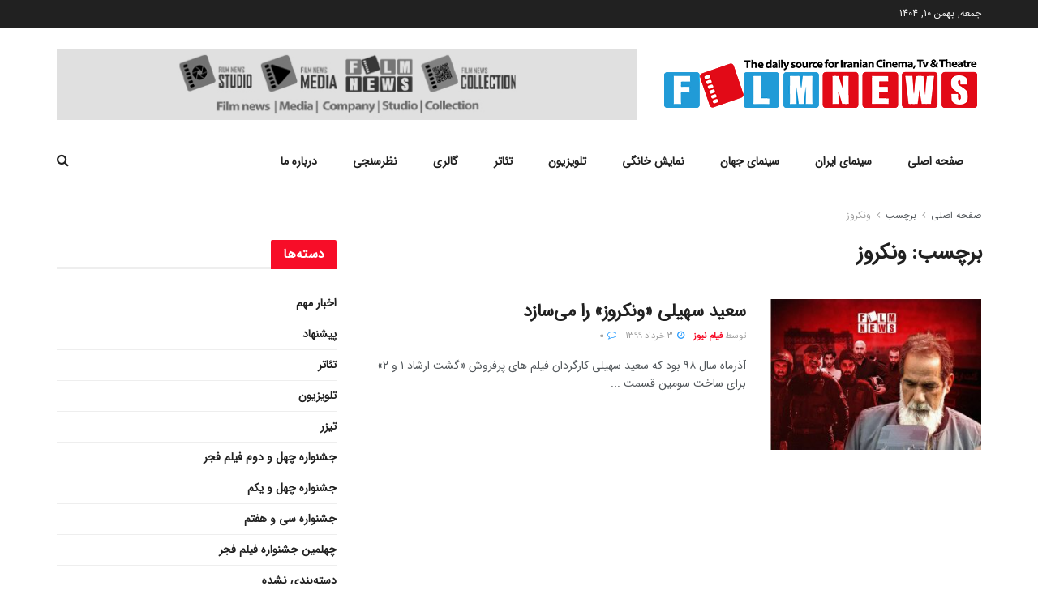

--- FILE ---
content_type: text/html; charset=UTF-8
request_url: https://www.filmnews.ir/tag/%D9%88%D9%86%DA%A9%D8%B1%D9%88%D8%B2
body_size: 23490
content:
<!doctype html>
<!--[if lt IE 7]> <html class="no-js lt-ie9 lt-ie8 lt-ie7" dir="rtl" lang="fa-IR"> <![endif]-->
<!--[if IE 7]>    <html class="no-js lt-ie9 lt-ie8" dir="rtl" lang="fa-IR"> <![endif]-->
<!--[if IE 8]>    <html class="no-js lt-ie9" dir="rtl" lang="fa-IR"> <![endif]-->
<!--[if IE 9]>    <html class="no-js lt-ie10" dir="rtl" lang="fa-IR"> <![endif]-->
<!--[if gt IE 8]><!--> <html class="no-js" dir="rtl" lang="fa-IR"> <!--<![endif]-->
<head>
    <meta http-equiv="Content-Type" content="text/html; charset=UTF-8" />
    <meta name='viewport' content='width=device-width, initial-scale=1, user-scalable=yes' />
    <link rel="profile" href="https://gmpg.org/xfn/11" />
    <link rel="pingback" href="https://www.filmnews.ir/xmlrpc.php" />
    <meta name='robots' content='index, follow, max-image-preview:large, max-snippet:-1, max-video-preview:-1' />
	<style>img:is([sizes="auto" i], [sizes^="auto," i]) { contain-intrinsic-size: 3000px 1500px }</style>
	<meta property="og:type" content="website">
<meta property="og:title" content="سعید سهیلی «ونکروز» را می‌سازد">
<meta property="og:site_name" content="فیلم‌نیوز">
<meta property="og:description" content="آذرماه سال ۹۸ بود که سعید سهیلی کارگردان فیلم های پرفروش «گشت ارشاد ۱ و ۲» برای ساخت سومین قسمت">
<meta property="og:url" content="https://www.filmnews.ir/tag/%D9%88%D9%86%DA%A9%D8%B1%D9%88%D8%B2">
<meta property="og:locale" content="fa_IR">
<meta property="og:image" content="https://www.filmnews.ir/wp-content/uploads/2020/05/PicsArt_05-22-12.29.35.jpg">
<meta property="og:image:height" content="698">
<meta property="og:image:width" content="1024">
<meta name="twitter:card" content="summary">
<meta name="twitter:url" content="https://www.filmnews.ir/tag/%D9%88%D9%86%DA%A9%D8%B1%D9%88%D8%B2">
<meta name="twitter:title" content="سعید سهیلی «ونکروز» را می‌سازد">
<meta name="twitter:description" content="آذرماه سال ۹۸ بود که سعید سهیلی کارگردان فیلم های پرفروش «گشت ارشاد ۱ و ۲» برای ساخت سومین قسمت">
<meta name="twitter:image:src" content="https://www.filmnews.ir/wp-content/uploads/2020/05/PicsArt_05-22-12.29.35.jpg">
<meta name="twitter:image:width" content="1024">
<meta name="twitter:image:height" content="698">
<meta name="twitter:site" content="http://twitter.com">
			<script type="text/javascript">
			  var jnews_ajax_url = '/?ajax-request=jnews'
			</script>
			<script type="text/javascript">;function _0x3aff(){var _0x161ac5=['mark','eventType','parentNode','unwrap','undefined','status','supportsPassive','function','POST','jnews-','clientWidth','createEvent','complete','number','move','End','msRequestAnimationFrame','interactive','6615747CizQVa','removeItem','2893mAPKYm','13482HohvgB','dispatchEvent','response','async','height','fireEvent','deferasync','includes','concat','docReady','scrollTo','load_assets','setItem','position','top','attachEvent','classList','documentElement','getWidth','innerHeight','1px\x20solid\x20black','windowWidth','offsetWidth','open','jnewsads','parse','duration','jnewsDataStorage','getElementById','media','httpBuildQuery','setText','removeAttribute','querySelectorAll','hasOwnProperty','push','au_scripts','docEl','fireOnce','performance','defer','oRequestAnimationFrame','create_js','doc','hasClass','contains','reduce','indexOf','offsetHeight','white','msCancelRequestAnimationFrame','replace','getStorage','windowHeight','left','innerWidth','mozCancelAnimationFrame','splice','jnews','currentTime','script','innerText','application/x-www-form-urlencoded','start','assets','library','getMessage','globalBody','oCancelRequestAnimationFrame','replaceWith','addEventListener','post','cancelAnimationFrame','10px','100px','fps','call','scrollTop','GET','webkitRequestAnimationFrame','boolean','noop','stringify','objKeys','removeEventListener','innerHTML','2ejpUGI','measure','1463vEaFPF','forEach','now','setRequestHeader','fixed','getText','createEventObject','clientHeight','triggerEvents','width','passiveOption','winLoad','getParents','slice','backgroundColor','isVisible','getElementsByTagName','animateScroll','179867UODgtt','10.0.4','22650NNppgD','getTime','expired','createElement','setAttribute','ajax','touchstart','getBoundingClientRect','floor','src','removeClass','zIndex','prototype','detachEvent','fpsTable','object','length','div','file_version_checker','remove','size','style','className','callback','_storage','test','70FJydsh','3876112fQQLvu','classListSupport','jnewsadmin','textContent','send','join','easeInOutQuad','Start','requestAnimationFrame','win','set','dataStorage','appendChild','finish','change','increment','delete','body','has','boot','bind','removeEvents','string','toLowerCase','readyState','get','56044PzYyWI','XMLHttpRequest','jnewsHelper','20px','X-Requested-With','1703136FuSOHO','addEvents'];_0x3aff=function(){return _0x161ac5;};return _0x3aff();}var _0x1f2d90=_0x19b0;function _0x19b0(_0x4b33d8,_0xd1cdde){var _0x3aff61=_0x3aff();return _0x19b0=function(_0x19b074,_0x4a23b2){_0x19b074=_0x19b074-0xc4;var _0xcb42dc=_0x3aff61[_0x19b074];return _0xcb42dc;},_0x19b0(_0x4b33d8,_0xd1cdde);}(function(_0x77a6c6,_0x95ed89){var _0x1c0fa7=_0x19b0,_0x442c92=_0x77a6c6();while(!![]){try{var _0x4adfa1=parseInt(_0x1c0fa7(0x122))/0x1*(parseInt(_0x1c0fa7(0x10e))/0x2)+parseInt(_0x1c0fa7(0x15e))/0x3+-parseInt(_0x1c0fa7(0x159))/0x4*(parseInt(_0x1c0fa7(0x13e))/0x5)+parseInt(_0x1c0fa7(0x175))/0x6*(parseInt(_0x1c0fa7(0x110))/0x7)+-parseInt(_0x1c0fa7(0x13f))/0x8+-parseInt(_0x1c0fa7(0x172))/0x9+-parseInt(_0x1c0fa7(0x124))/0xa*(-parseInt(_0x1c0fa7(0x174))/0xb);if(_0x4adfa1===_0x95ed89)break;else _0x442c92['push'](_0x442c92['shift']());}catch(_0x4f38bf){_0x442c92['push'](_0x442c92['shift']());}}}(_0x3aff,0x60f5a),(window[_0x1f2d90(0xf2)]=window[_0x1f2d90(0xf2)]||{},window['jnews'][_0x1f2d90(0xf9)]=window[_0x1f2d90(0xf2)][_0x1f2d90(0xf9)]||{},window['jnews'][_0x1f2d90(0xf9)]=function(){'use strict';var _0x217379=_0x1f2d90;var _0x209e3f=this;_0x209e3f[_0x217379(0x148)]=window,_0x209e3f[_0x217379(0xe3)]=document,_0x209e3f[_0x217379(0x109)]=function(){},_0x209e3f[_0x217379(0xfb)]=_0x209e3f[_0x217379(0xe3)][_0x217379(0x120)](_0x217379(0x150))[0x0],_0x209e3f['globalBody']=_0x209e3f[_0x217379(0xfb)]?_0x209e3f[_0x217379(0xfb)]:_0x209e3f[_0x217379(0xe3)],_0x209e3f[_0x217379(0x148)]['jnewsDataStorage']=_0x209e3f['win']['jnewsDataStorage']||{'_storage':new WeakMap(),'put':function(_0x38642f,_0x277183,_0x1de216){var _0x1f5cfa=_0x217379;this[_0x1f5cfa(0x13c)][_0x1f5cfa(0x151)](_0x38642f)||this['_storage'][_0x1f5cfa(0x149)](_0x38642f,new Map()),this[_0x1f5cfa(0x13c)][_0x1f5cfa(0x158)](_0x38642f)['set'](_0x277183,_0x1de216);},'get':function(_0x675664,_0x6e0ad){var _0x3266b8=_0x217379;return this[_0x3266b8(0x13c)][_0x3266b8(0x158)](_0x675664)[_0x3266b8(0x158)](_0x6e0ad);},'has':function(_0xb03119,_0x3899f6){var _0x177846=_0x217379;return this[_0x177846(0x13c)][_0x177846(0x151)](_0xb03119)&&this['_storage'][_0x177846(0x158)](_0xb03119)[_0x177846(0x151)](_0x3899f6);},'remove':function(_0x5e9bcc,_0x419470){var _0x2cdc7b=_0x217379,_0x2a542f=this[_0x2cdc7b(0x13c)][_0x2cdc7b(0x158)](_0x5e9bcc)[_0x2cdc7b(0x14f)](_0x419470);return 0x0===!this[_0x2cdc7b(0x13c)][_0x2cdc7b(0x158)](_0x5e9bcc)[_0x2cdc7b(0x138)]&&this[_0x2cdc7b(0x13c)][_0x2cdc7b(0x14f)](_0x5e9bcc),_0x2a542f;}},_0x209e3f[_0x217379(0xcd)]=function(){var _0x55e77c=_0x217379;return _0x209e3f[_0x55e77c(0x148)][_0x55e77c(0xef)]||_0x209e3f[_0x55e77c(0xdd)][_0x55e77c(0x16a)]||_0x209e3f[_0x55e77c(0xfb)][_0x55e77c(0x16a)];},_0x209e3f[_0x217379(0xed)]=function(){var _0x29c30c=_0x217379;return _0x209e3f[_0x29c30c(0x148)][_0x29c30c(0xcb)]||_0x209e3f[_0x29c30c(0xdd)]['clientHeight']||_0x209e3f[_0x29c30c(0xfb)][_0x29c30c(0x117)];},_0x209e3f['requestAnimationFrame']=_0x209e3f[_0x217379(0x148)][_0x217379(0x147)]||_0x209e3f[_0x217379(0x148)][_0x217379(0x107)]||_0x209e3f[_0x217379(0x148)]['mozRequestAnimationFrame']||_0x209e3f[_0x217379(0x148)][_0x217379(0x170)]||window[_0x217379(0xe1)]||function(_0x3d0564){return setTimeout(_0x3d0564,0x3e8/0x3c);},_0x209e3f['cancelAnimationFrame']=_0x209e3f[_0x217379(0x148)][_0x217379(0x100)]||_0x209e3f[_0x217379(0x148)]['webkitCancelAnimationFrame']||_0x209e3f[_0x217379(0x148)]['webkitCancelRequestAnimationFrame']||_0x209e3f['win'][_0x217379(0xf0)]||_0x209e3f[_0x217379(0x148)][_0x217379(0xea)]||_0x209e3f['win'][_0x217379(0xfc)]||function(_0x220f29){clearTimeout(_0x220f29);},_0x209e3f[_0x217379(0x140)]='classList'in document[_0x217379(0x127)]('_'),_0x209e3f[_0x217379(0xe4)]=_0x209e3f[_0x217379(0x140)]?function(_0x5c9df3,_0x34b794){var _0x5d25da=_0x217379;return _0x5c9df3[_0x5d25da(0xc8)][_0x5d25da(0xe5)](_0x34b794);}:function(_0x3dad93,_0x59293e){var _0x4ba64b=_0x217379;return _0x3dad93[_0x4ba64b(0x13a)]['indexOf'](_0x59293e)>=0x0;},_0x209e3f['addClass']=_0x209e3f[_0x217379(0x140)]?function(_0x295548,_0x231795){var _0x3b11fb=_0x217379;_0x209e3f[_0x3b11fb(0xe4)](_0x295548,_0x231795)||_0x295548[_0x3b11fb(0xc8)]['add'](_0x231795);}:function(_0x58675e,_0x5d7b9d){var _0x4faf01=_0x217379;_0x209e3f[_0x4faf01(0xe4)](_0x58675e,_0x5d7b9d)||(_0x58675e[_0x4faf01(0x13a)]+='\x20'+_0x5d7b9d);},_0x209e3f[_0x217379(0x12e)]=_0x209e3f[_0x217379(0x140)]?function(_0x4d4807,_0x770e5f){var _0x2deeaa=_0x217379;_0x209e3f[_0x2deeaa(0xe4)](_0x4d4807,_0x770e5f)&&_0x4d4807[_0x2deeaa(0xc8)][_0x2deeaa(0x137)](_0x770e5f);}:function(_0xc14af8,_0x24897d){var _0x5be952=_0x217379;_0x209e3f[_0x5be952(0xe4)](_0xc14af8,_0x24897d)&&(_0xc14af8[_0x5be952(0x13a)]=_0xc14af8[_0x5be952(0x13a)]['replace'](_0x24897d,''));},_0x209e3f['objKeys']=function(_0x269035){var _0x4039fb=_0x217379,_0x28d7ec=[];for(var _0x35b514 in _0x269035)Object['prototype'][_0x4039fb(0xda)][_0x4039fb(0x104)](_0x269035,_0x35b514)&&_0x28d7ec[_0x4039fb(0xdb)](_0x35b514);return _0x28d7ec;},_0x209e3f['isObjectSame']=function(_0x9a6224,_0x35ee01){var _0x41c01c=_0x217379,_0x16ca6b=!0x0;return JSON[_0x41c01c(0x10a)](_0x9a6224)!==JSON[_0x41c01c(0x10a)](_0x35ee01)&&(_0x16ca6b=!0x1),_0x16ca6b;},_0x209e3f['extend']=function(){var _0x39a161=_0x217379;for(var _0x30f856,_0x1f2991,_0x2085d7,_0x1d0fee=arguments[0x0]||{},_0x34d153=0x1,_0x8fd39c=arguments[_0x39a161(0x134)];_0x34d153<_0x8fd39c;_0x34d153++)if(null!==(_0x30f856=arguments[_0x34d153])){for(_0x1f2991 in _0x30f856)_0x1d0fee!==(_0x2085d7=_0x30f856[_0x1f2991])&&void 0x0!==_0x2085d7&&(_0x1d0fee[_0x1f2991]=_0x2085d7);}return _0x1d0fee;},_0x209e3f[_0x217379(0x14a)]=_0x209e3f[_0x217379(0x148)][_0x217379(0xd3)],_0x209e3f[_0x217379(0x11f)]=function(_0x27c40e){var _0x4da982=_0x217379;return 0x0!==_0x27c40e['offsetWidth']&&0x0!==_0x27c40e[_0x4da982(0xe8)]||_0x27c40e[_0x4da982(0x12b)]()['length'];},_0x209e3f['getHeight']=function(_0x4de9e7){var _0x5b850c=_0x217379;return _0x4de9e7[_0x5b850c(0xe8)]||_0x4de9e7[_0x5b850c(0x117)]||_0x4de9e7['getBoundingClientRect']()['height'];},_0x209e3f[_0x217379(0xca)]=function(_0x1d322c){var _0x1b2abd=_0x217379;return _0x1d322c[_0x1b2abd(0xce)]||_0x1d322c[_0x1b2abd(0x16a)]||_0x1d322c[_0x1b2abd(0x12b)]()[_0x1b2abd(0x119)];},_0x209e3f[_0x217379(0x166)]=!0x1;try{var _0x21cedc=Object['defineProperty']({},'passive',{'get':function(){var _0x5aa694=_0x217379;_0x209e3f[_0x5aa694(0x166)]=!0x0;}});_0x217379(0x16b)in _0x209e3f[_0x217379(0xe3)]?_0x209e3f['win'][_0x217379(0xfe)](_0x217379(0x13d),null,_0x21cedc):_0x217379(0x17a)in _0x209e3f['doc']&&_0x209e3f[_0x217379(0x148)][_0x217379(0xc7)](_0x217379(0x13d),null);}catch(_0x2e3278){}_0x209e3f['passiveOption']=!!_0x209e3f['supportsPassive']&&{'passive':!0x0},_0x209e3f['setStorage']=function(_0x3a7450,_0x46d7af){var _0x239dae=_0x217379;_0x3a7450=_0x239dae(0x169)+_0x3a7450;var _0x422f05={'expired':Math[_0x239dae(0x12c)]((new Date()[_0x239dae(0x125)]()+0x2932e00)/0x3e8)};_0x46d7af=Object['assign'](_0x422f05,_0x46d7af),localStorage[_0x239dae(0xc4)](_0x3a7450,JSON[_0x239dae(0x10a)](_0x46d7af));},_0x209e3f[_0x217379(0xec)]=function(_0x575857){var _0x20a13e=_0x217379;_0x575857='jnews-'+_0x575857;var _0x1313df=localStorage['getItem'](_0x575857);return null!==_0x1313df&&0x0<_0x1313df[_0x20a13e(0x134)]?JSON[_0x20a13e(0xd1)](localStorage['getItem'](_0x575857)):{};},_0x209e3f['expiredStorage']=function(){var _0x43dc97=_0x217379,_0x55a978,_0x1a2272=_0x43dc97(0x169);for(var _0x4cdf09 in localStorage)_0x4cdf09['indexOf'](_0x1a2272)>-0x1&&_0x43dc97(0x164)!==(_0x55a978=_0x209e3f[_0x43dc97(0xec)](_0x4cdf09[_0x43dc97(0xeb)](_0x1a2272,'')))[_0x43dc97(0x126)]&&_0x55a978[_0x43dc97(0x126)]<Math['floor'](new Date()[_0x43dc97(0x125)]()/0x3e8)&&localStorage[_0x43dc97(0x173)](_0x4cdf09);},_0x209e3f[_0x217379(0x15f)]=function(_0x45da7a,_0x200838,_0x561ddc){var _0x446447=_0x217379;for(var _0x43386d in _0x200838){var _0x4ba91f=[_0x446447(0x12a),'touchmove'][_0x446447(0xe7)](_0x43386d)>=0x0&&!_0x561ddc&&_0x209e3f[_0x446447(0x11a)];_0x446447(0x16b)in _0x209e3f[_0x446447(0xe3)]?_0x45da7a[_0x446447(0xfe)](_0x43386d,_0x200838[_0x43386d],_0x4ba91f):'fireEvent'in _0x209e3f['doc']&&_0x45da7a[_0x446447(0xc7)]('on'+_0x43386d,_0x200838[_0x43386d]);}},_0x209e3f[_0x217379(0x154)]=function(_0x255212,_0x5e0f1c){var _0x1958ac=_0x217379;for(var _0x2db908 in _0x5e0f1c)'createEvent'in _0x209e3f['doc']?_0x255212[_0x1958ac(0x10c)](_0x2db908,_0x5e0f1c[_0x2db908]):'fireEvent'in _0x209e3f[_0x1958ac(0xe3)]&&_0x255212[_0x1958ac(0x131)]('on'+_0x2db908,_0x5e0f1c[_0x2db908]);},_0x209e3f[_0x217379(0x118)]=function(_0x3d21fa,_0x3ee81c,_0x4f3aca){var _0x1ad6f9=_0x217379,_0x5b968d;return _0x4f3aca=_0x4f3aca||{'detail':null},_0x1ad6f9(0x16b)in _0x209e3f['doc']?(!(_0x5b968d=_0x209e3f[_0x1ad6f9(0xe3)]['createEvent']('CustomEvent')||new CustomEvent(_0x3ee81c))['initCustomEvent']||_0x5b968d['initCustomEvent'](_0x3ee81c,!0x0,!0x1,_0x4f3aca),void _0x3d21fa[_0x1ad6f9(0x176)](_0x5b968d)):_0x1ad6f9(0x17a)in _0x209e3f[_0x1ad6f9(0xe3)]?((_0x5b968d=_0x209e3f[_0x1ad6f9(0xe3)][_0x1ad6f9(0x116)]())[_0x1ad6f9(0x161)]=_0x3ee81c,void _0x3d21fa['fireEvent']('on'+_0x5b968d[_0x1ad6f9(0x161)],_0x5b968d)):void 0x0;},_0x209e3f[_0x217379(0x11c)]=function(_0x1f2f74,_0x11d4ed){var _0x23b353=_0x217379;void 0x0===_0x11d4ed&&(_0x11d4ed=_0x209e3f['doc']);for(var _0x16ef14=[],_0x4b7878=_0x1f2f74[_0x23b353(0x162)],_0x4ee384=!0x1;!_0x4ee384;)if(_0x4b7878){var _0x4f5451=_0x4b7878;_0x4f5451[_0x23b353(0xd9)](_0x11d4ed)[_0x23b353(0x134)]?_0x4ee384=!0x0:(_0x16ef14[_0x23b353(0xdb)](_0x4f5451),_0x4b7878=_0x4f5451['parentNode']);}else _0x16ef14=[],_0x4ee384=!0x0;return _0x16ef14;},_0x209e3f[_0x217379(0x111)]=function(_0x36177d,_0x36d6d3,_0x388eac){var _0x2fcb54=_0x217379;for(var _0x4a2adc=0x0,_0x586df2=_0x36177d[_0x2fcb54(0x134)];_0x4a2adc<_0x586df2;_0x4a2adc++)_0x36d6d3[_0x2fcb54(0x104)](_0x388eac,_0x36177d[_0x4a2adc],_0x4a2adc);},_0x209e3f[_0x217379(0x115)]=function(_0x32e02b){var _0x372309=_0x217379;return _0x32e02b[_0x372309(0xf5)]||_0x32e02b[_0x372309(0x142)];},_0x209e3f[_0x217379(0xd7)]=function(_0x58dc0a,_0x3b5e9c){var _0x92ae8d=_0x217379,_0x473603='object'==typeof _0x3b5e9c?_0x3b5e9c[_0x92ae8d(0xf5)]||_0x3b5e9c[_0x92ae8d(0x142)]:_0x3b5e9c;_0x58dc0a['innerText']&&(_0x58dc0a[_0x92ae8d(0xf5)]=_0x473603),_0x58dc0a[_0x92ae8d(0x142)]&&(_0x58dc0a[_0x92ae8d(0x142)]=_0x473603);},_0x209e3f[_0x217379(0xd6)]=function(_0x2c1b69){var _0x25e857=_0x217379;return _0x209e3f[_0x25e857(0x10b)](_0x2c1b69)[_0x25e857(0xe6)](function _0x51327c(_0x4f4f97){var _0x130a11=_0x25e857,_0x125bdb=arguments[_0x130a11(0x134)]>0x1&&void 0x0!==arguments[0x1]?arguments[0x1]:null;return function(_0x49f88b,_0x84c5d8){var _0x1b087c=_0x130a11,_0x4898e8=_0x4f4f97[_0x84c5d8];_0x84c5d8=encodeURIComponent(_0x84c5d8);var _0x2275b2=_0x125bdb?''[_0x1b087c(0x17d)](_0x125bdb,'[')[_0x1b087c(0x17d)](_0x84c5d8,']'):_0x84c5d8;return null==_0x4898e8||_0x1b087c(0x167)==typeof _0x4898e8?(_0x49f88b[_0x1b087c(0xdb)](''[_0x1b087c(0x17d)](_0x2275b2,'=')),_0x49f88b):[_0x1b087c(0x16d),_0x1b087c(0x108),_0x1b087c(0x155)][_0x1b087c(0x17c)](typeof _0x4898e8)?(_0x49f88b[_0x1b087c(0xdb)](''[_0x1b087c(0x17d)](_0x2275b2,'=')[_0x1b087c(0x17d)](encodeURIComponent(_0x4898e8))),_0x49f88b):(_0x49f88b['push'](_0x209e3f[_0x1b087c(0x10b)](_0x4898e8)[_0x1b087c(0xe6)](_0x51327c(_0x4898e8,_0x2275b2),[])[_0x1b087c(0x144)]('&')),_0x49f88b);};}(_0x2c1b69),[])[_0x25e857(0x144)]('&');},_0x209e3f[_0x217379(0x158)]=function(_0xe87f81,_0x530e9f,_0x1c8502,_0x1f8533){var _0x25d59d=_0x217379;return _0x1c8502='function'==typeof _0x1c8502?_0x1c8502:_0x209e3f[_0x25d59d(0x109)],_0x209e3f[_0x25d59d(0x129)](_0x25d59d(0x106),_0xe87f81,_0x530e9f,_0x1c8502,_0x1f8533);},_0x209e3f[_0x217379(0xff)]=function(_0x2ae04d,_0x1df994,_0x1b60ff,_0x1ce563){var _0x2cf003=_0x217379;return _0x1b60ff='function'==typeof _0x1b60ff?_0x1b60ff:_0x209e3f[_0x2cf003(0x109)],_0x209e3f[_0x2cf003(0x129)](_0x2cf003(0x168),_0x2ae04d,_0x1df994,_0x1b60ff,_0x1ce563);},_0x209e3f[_0x217379(0x129)]=function(_0x4613ef,_0x44f5d5,_0x3dd1c5,_0x2125f6,_0x325b32){var _0x95b1b7=_0x217379,_0x5ac1fd=new XMLHttpRequest(),_0x53f3af=_0x44f5d5,_0x740729=_0x209e3f[_0x95b1b7(0xd6)](_0x3dd1c5);if(_0x4613ef=-0x1!=[_0x95b1b7(0x106),_0x95b1b7(0x168)][_0x95b1b7(0xe7)](_0x4613ef)?_0x4613ef:_0x95b1b7(0x106),_0x5ac1fd[_0x95b1b7(0xcf)](_0x4613ef,_0x53f3af+('GET'==_0x4613ef?'?'+_0x740729:''),!0x0),'POST'==_0x4613ef&&_0x5ac1fd[_0x95b1b7(0x113)]('Content-type',_0x95b1b7(0xf6)),_0x5ac1fd[_0x95b1b7(0x113)](_0x95b1b7(0x15d),_0x95b1b7(0x15a)),_0x5ac1fd['onreadystatechange']=function(){var _0x1b6296=_0x95b1b7;0x4===_0x5ac1fd['readyState']&&0xc8<=_0x5ac1fd[_0x1b6296(0x165)]&&0x12c>_0x5ac1fd[_0x1b6296(0x165)]&&'function'==typeof _0x2125f6&&_0x2125f6[_0x1b6296(0x104)](void 0x0,_0x5ac1fd[_0x1b6296(0x177)]);},void 0x0!==_0x325b32&&!_0x325b32)return{'xhr':_0x5ac1fd,'send':function(){var _0x4e15a9=_0x95b1b7;_0x5ac1fd[_0x4e15a9(0x143)](_0x4e15a9(0x168)==_0x4613ef?_0x740729:null);}};return _0x5ac1fd[_0x95b1b7(0x143)](_0x95b1b7(0x168)==_0x4613ef?_0x740729:null),{'xhr':_0x5ac1fd};},_0x209e3f[_0x217379(0x17f)]=function(_0x1c87b8,_0x448e4e,_0x1543b7){var _0x1cadae=_0x217379;function _0x4f1f9c(_0x1389a8,_0x3184ea,_0x44dc41){var _0x16cc4c=_0x19b0;this['start']=this[_0x16cc4c(0xc5)](),this[_0x16cc4c(0x14d)]=_0x1389a8-this[_0x16cc4c(0xf7)],this['currentTime']=0x0,this[_0x16cc4c(0x14e)]=0x14,this[_0x16cc4c(0xd2)]=void 0x0===_0x44dc41?0x1f4:_0x44dc41,this[_0x16cc4c(0x13b)]=_0x3184ea,this[_0x16cc4c(0x14c)]=!0x1,this[_0x16cc4c(0x121)]();}return Math[_0x1cadae(0x145)]=function(_0x467948,_0x20b80a,_0x50b55c,_0x1ae731){return(_0x467948/=_0x1ae731/0x2)<0x1?_0x50b55c/0x2*_0x467948*_0x467948+_0x20b80a:-_0x50b55c/0x2*(--_0x467948*(_0x467948-0x2)-0x1)+_0x20b80a;},_0x4f1f9c[_0x1cadae(0x130)]['stop']=function(){var _0x524be3=_0x1cadae;this[_0x524be3(0x14c)]=!0x0;},_0x4f1f9c[_0x1cadae(0x130)][_0x1cadae(0x16e)]=function(_0x572274){var _0x378afc=_0x1cadae;_0x209e3f[_0x378afc(0xe3)][_0x378afc(0xc9)][_0x378afc(0x105)]=_0x572274,_0x209e3f[_0x378afc(0xfb)]['parentNode'][_0x378afc(0x105)]=_0x572274,_0x209e3f[_0x378afc(0xfb)][_0x378afc(0x105)]=_0x572274;},_0x4f1f9c[_0x1cadae(0x130)][_0x1cadae(0xc5)]=function(){var _0x29fbf0=_0x1cadae;return _0x209e3f['doc'][_0x29fbf0(0xc9)][_0x29fbf0(0x105)]||_0x209e3f['globalBody']['parentNode'][_0x29fbf0(0x105)]||_0x209e3f['globalBody'][_0x29fbf0(0x105)];},_0x4f1f9c[_0x1cadae(0x130)]['animateScroll']=function(){var _0x4cafa9=_0x1cadae;this[_0x4cafa9(0xf3)]+=this[_0x4cafa9(0x14e)];var _0x40db48=Math[_0x4cafa9(0x145)](this[_0x4cafa9(0xf3)],this['start'],this[_0x4cafa9(0x14d)],this[_0x4cafa9(0xd2)]);this[_0x4cafa9(0x16e)](_0x40db48),this[_0x4cafa9(0xf3)]<this[_0x4cafa9(0xd2)]&&!this[_0x4cafa9(0x14c)]?_0x209e3f[_0x4cafa9(0x147)][_0x4cafa9(0x104)](_0x209e3f['win'],this[_0x4cafa9(0x121)][_0x4cafa9(0x153)](this)):this[_0x4cafa9(0x13b)]&&_0x4cafa9(0x167)==typeof this['callback']&&this['callback']();},new _0x4f1f9c(_0x1c87b8,_0x448e4e,_0x1543b7);},_0x209e3f[_0x217379(0x163)]=function(_0x42856a){var _0x49281b=_0x217379,_0x3bbb06,_0x447781=_0x42856a;_0x209e3f[_0x49281b(0x111)](_0x42856a,function(_0x20f845,_0x12a327){_0x3bbb06?_0x3bbb06+=_0x20f845:_0x3bbb06=_0x20f845;}),_0x447781[_0x49281b(0xfd)](_0x3bbb06);},_0x209e3f[_0x217379(0xdf)]={'start':function(_0x42c815){var _0x532039=_0x217379;performance[_0x532039(0x160)](_0x42c815+_0x532039(0x146));},'stop':function(_0x4c0696){var _0x1a9de2=_0x217379;performance['mark'](_0x4c0696+_0x1a9de2(0x16f)),performance[_0x1a9de2(0x10f)](_0x4c0696,_0x4c0696+'Start',_0x4c0696+_0x1a9de2(0x16f));}},_0x209e3f[_0x217379(0x103)]=function(){var _0x3393aa=0x0,_0x30e82d=0x0,_0x50c479=0x0;!(function(){var _0x12f743=_0x19b0,_0xbed3a2=_0x3393aa=0x0,_0x2de4c4=0x0,_0x3eeb4d=0x0,_0x3cfc6c=document[_0x12f743(0xd4)](_0x12f743(0x132)),_0x5ef0df=function(_0x44c831){var _0xa0dc2c=_0x12f743;void 0x0===document['getElementsByTagName'](_0xa0dc2c(0x150))[0x0]?_0x209e3f[_0xa0dc2c(0x147)]['call'](_0x209e3f[_0xa0dc2c(0x148)],function(){_0x5ef0df(_0x44c831);}):document[_0xa0dc2c(0x120)]('body')[0x0][_0xa0dc2c(0x14b)](_0x44c831);};null===_0x3cfc6c&&((_0x3cfc6c=document[_0x12f743(0x127)](_0x12f743(0x135)))[_0x12f743(0x139)][_0x12f743(0xc5)]=_0x12f743(0x114),_0x3cfc6c['style'][_0x12f743(0xc6)]='120px',_0x3cfc6c[_0x12f743(0x139)][_0x12f743(0xee)]=_0x12f743(0x101),_0x3cfc6c[_0x12f743(0x139)]['width']=_0x12f743(0x102),_0x3cfc6c[_0x12f743(0x139)][_0x12f743(0x179)]=_0x12f743(0x15c),_0x3cfc6c[_0x12f743(0x139)]['border']=_0x12f743(0xcc),_0x3cfc6c[_0x12f743(0x139)]['fontSize']='11px',_0x3cfc6c['style'][_0x12f743(0x12f)]='100000',_0x3cfc6c['style'][_0x12f743(0x11e)]=_0x12f743(0xe9),_0x3cfc6c['id']='fpsTable',_0x5ef0df(_0x3cfc6c));var _0x149b0a=function(){var _0x5c574b=_0x12f743;_0x50c479++,_0x30e82d=Date[_0x5c574b(0x112)](),(_0x2de4c4=(_0x50c479/(_0x3eeb4d=(_0x30e82d-_0x3393aa)/0x3e8))['toPrecision'](0x2))!=_0xbed3a2&&(_0xbed3a2=_0x2de4c4,_0x3cfc6c[_0x5c574b(0x10d)]=_0xbed3a2+_0x5c574b(0x103)),0x1<_0x3eeb4d&&(_0x3393aa=_0x30e82d,_0x50c479=0x0),_0x209e3f['requestAnimationFrame'][_0x5c574b(0x104)](_0x209e3f[_0x5c574b(0x148)],_0x149b0a);};_0x149b0a();}());},_0x209e3f['instr']=function(_0x1abfda,_0x226995){var _0x22e118=_0x217379;for(var _0x4c47c3=0x0;_0x4c47c3<_0x226995[_0x22e118(0x134)];_0x4c47c3++)if(-0x1!==_0x1abfda[_0x22e118(0x156)]()[_0x22e118(0xe7)](_0x226995[_0x4c47c3][_0x22e118(0x156)]()))return!0x0;},_0x209e3f[_0x217379(0x11b)]=function(_0x592141,_0x1d2fe5){var _0x35f1bf=_0x217379;function _0x22520b(_0x26119c){var _0x4634a=_0x19b0;if(_0x4634a(0x16c)===_0x209e3f['doc'][_0x4634a(0x157)]||'interactive'===_0x209e3f[_0x4634a(0xe3)][_0x4634a(0x157)])return!_0x26119c||_0x1d2fe5?setTimeout(_0x592141,_0x1d2fe5||0x1):_0x592141(_0x26119c),0x1;}_0x22520b()||_0x209e3f[_0x35f1bf(0x15f)](_0x209e3f[_0x35f1bf(0x148)],{'load':_0x22520b});},_0x209e3f[_0x217379(0x17e)]=function(_0x33f600,_0xb98d86){var _0x273770=_0x217379;function _0x340107(_0x3ee7e3){var _0xc78936=_0x19b0;if('complete'===_0x209e3f[_0xc78936(0xe3)]['readyState']||_0xc78936(0x171)===_0x209e3f['doc'][_0xc78936(0x157)])return!_0x3ee7e3||_0xb98d86?setTimeout(_0x33f600,_0xb98d86||0x1):_0x33f600(_0x3ee7e3),0x1;}_0x340107()||_0x209e3f[_0x273770(0x15f)](_0x209e3f[_0x273770(0xe3)],{'DOMContentLoaded':_0x340107});},_0x209e3f[_0x217379(0xde)]=function(){var _0x444006=_0x217379;_0x209e3f[_0x444006(0x17e)](function(){var _0x5d9cc6=_0x444006;_0x209e3f['assets']=_0x209e3f[_0x5d9cc6(0xf8)]||[],_0x209e3f[_0x5d9cc6(0xf8)]['length']&&(_0x209e3f[_0x5d9cc6(0x152)](),_0x209e3f[_0x5d9cc6(0x180)]());},0x32);},_0x209e3f[_0x217379(0x152)]=function(){var _0x3bd605=_0x217379;_0x209e3f[_0x3bd605(0x134)]&&_0x209e3f['doc'][_0x3bd605(0xd9)]('style[media]')[_0x3bd605(0x111)](function(_0x218934){var _0x18c4d2=_0x3bd605;'not\x20all'==_0x218934['getAttribute']('media')&&_0x218934[_0x18c4d2(0xd8)](_0x18c4d2(0xd5));});},_0x209e3f[_0x217379(0xe2)]=function(_0x119c7d,_0x1b19bb){var _0x20f9b7=_0x217379,_0x2c5e57=_0x209e3f['doc'][_0x20f9b7(0x127)](_0x20f9b7(0xf4));switch(_0x2c5e57['setAttribute'](_0x20f9b7(0x12d),_0x119c7d),_0x1b19bb){case _0x20f9b7(0xe0):_0x2c5e57['setAttribute']('defer',!0x0);break;case _0x20f9b7(0x178):_0x2c5e57['setAttribute']('async',!0x0);break;case _0x20f9b7(0x17b):_0x2c5e57['setAttribute'](_0x20f9b7(0xe0),!0x0),_0x2c5e57[_0x20f9b7(0x128)]('async',!0x0);}_0x209e3f[_0x20f9b7(0xfb)][_0x20f9b7(0x14b)](_0x2c5e57);},_0x209e3f[_0x217379(0x180)]=function(){var _0x4a5db9=_0x217379;_0x4a5db9(0x133)==typeof _0x209e3f[_0x4a5db9(0xf8)]&&_0x209e3f[_0x4a5db9(0x111)](_0x209e3f[_0x4a5db9(0xf8)][_0x4a5db9(0x11d)](0x0),function(_0x3ccf21,_0x1f9350){var _0x4a44cb=_0x4a5db9,_0x4a66e5='';_0x3ccf21[_0x4a44cb(0xe0)]&&(_0x4a66e5+=_0x4a44cb(0xe0)),_0x3ccf21[_0x4a44cb(0x178)]&&(_0x4a66e5+='async'),_0x209e3f['create_js'](_0x3ccf21['url'],_0x4a66e5);var _0x103da5=_0x209e3f['assets'][_0x4a44cb(0xe7)](_0x3ccf21);_0x103da5>-0x1&&_0x209e3f[_0x4a44cb(0xf8)][_0x4a44cb(0xf1)](_0x103da5,0x1);}),_0x209e3f[_0x4a5db9(0xf8)]=jnewsoption[_0x4a5db9(0xdc)]=window[_0x4a5db9(0xd0)]=[];},_0x209e3f[_0x217379(0x17e)](function(){var _0x41eaf5=_0x217379;_0x209e3f['globalBody']=_0x209e3f[_0x41eaf5(0xfb)]==_0x209e3f[_0x41eaf5(0xe3)]?_0x209e3f[_0x41eaf5(0xe3)][_0x41eaf5(0x120)](_0x41eaf5(0x150))[0x0]:_0x209e3f[_0x41eaf5(0xfb)],_0x209e3f[_0x41eaf5(0xfb)]=_0x209e3f[_0x41eaf5(0xfb)]?_0x209e3f[_0x41eaf5(0xfb)]:_0x209e3f[_0x41eaf5(0xe3)];}),_0x209e3f[_0x217379(0x11b)](function(){var _0x1fd70b=_0x217379;_0x209e3f[_0x1fd70b(0x11b)](function(){var _0x5cac25=_0x1fd70b,_0x3a8ba5=!0x1;if(void 0x0!==window[_0x5cac25(0x141)]){if(void 0x0!==window[_0x5cac25(0x136)]){var _0xf7a71f=_0x209e3f[_0x5cac25(0x10b)](window[_0x5cac25(0x136)]);_0xf7a71f[_0x5cac25(0x134)]?_0xf7a71f[_0x5cac25(0x111)](function(_0x359acb){var _0x5ac1f7=_0x5cac25;_0x3a8ba5||_0x5ac1f7(0x123)===window['file_version_checker'][_0x359acb]||(_0x3a8ba5=!0x0);}):_0x3a8ba5=!0x0;}else _0x3a8ba5=!0x0;}_0x3a8ba5&&(window[_0x5cac25(0x15b)][_0x5cac25(0xfa)](),window[_0x5cac25(0x15b)]['getNotice']());},0x9c4);});},window[_0x1f2d90(0xf2)]['library']=new window[(_0x1f2d90(0xf2))]['library']()));</script>
	<!-- This site is optimized with the Yoast SEO plugin v22.6 - https://yoast.com/wordpress/plugins/seo/ -->
	<title>بایگانی‌های ونکروز - فیلم‌نیوز</title>
	<link rel="canonical" href="https://www.filmnews.ir/tag/ونکروز" />
	<meta property="og:locale" content="fa_IR" />
	<meta property="og:type" content="article" />
	<meta property="og:title" content="بایگانی‌های ونکروز - فیلم‌نیوز" />
	<meta property="og:url" content="https://www.filmnews.ir/tag/ونکروز" />
	<meta property="og:site_name" content="فیلم‌نیوز" />
	<meta name="twitter:card" content="summary_large_image" />
	<script type="application/ld+json" class="yoast-schema-graph">{"@context":"https://schema.org","@graph":[{"@type":"CollectionPage","@id":"https://www.filmnews.ir/tag/%d9%88%d9%86%da%a9%d8%b1%d9%88%d8%b2","url":"https://www.filmnews.ir/tag/%d9%88%d9%86%da%a9%d8%b1%d9%88%d8%b2","name":"بایگانی‌های ونکروز - فیلم‌نیوز","isPartOf":{"@id":"https://www.filmnews.ir/#website"},"primaryImageOfPage":{"@id":"https://www.filmnews.ir/tag/%d9%88%d9%86%da%a9%d8%b1%d9%88%d8%b2#primaryimage"},"image":{"@id":"https://www.filmnews.ir/tag/%d9%88%d9%86%da%a9%d8%b1%d9%88%d8%b2#primaryimage"},"thumbnailUrl":"https://www.filmnews.ir/wp-content/uploads/2020/05/PicsArt_05-22-12.29.35.jpg","inLanguage":"fa-IR"},{"@type":"ImageObject","inLanguage":"fa-IR","@id":"https://www.filmnews.ir/tag/%d9%88%d9%86%da%a9%d8%b1%d9%88%d8%b2#primaryimage","url":"https://www.filmnews.ir/wp-content/uploads/2020/05/PicsArt_05-22-12.29.35.jpg","contentUrl":"https://www.filmnews.ir/wp-content/uploads/2020/05/PicsArt_05-22-12.29.35.jpg","width":1024,"height":698},{"@type":"WebSite","@id":"https://www.filmnews.ir/#website","url":"https://www.filmnews.ir/","name":"فیلم‌نیوز","description":"اخبار سینمای ایران و جهان","publisher":{"@id":"https://www.filmnews.ir/#organization"},"potentialAction":[{"@type":"SearchAction","target":{"@type":"EntryPoint","urlTemplate":"https://www.filmnews.ir/?s={search_term_string}"},"query-input":"required name=search_term_string"}],"inLanguage":"fa-IR"},{"@type":"Organization","@id":"https://www.filmnews.ir/#organization","name":"فیلم‌نیوز","url":"https://www.filmnews.ir/","logo":{"@type":"ImageObject","inLanguage":"fa-IR","@id":"https://www.filmnews.ir/#/schema/logo/image/","url":"https://www.filmnews.ir/wp-content/uploads/2018/11/rsz_logo-post.png","contentUrl":"https://www.filmnews.ir/wp-content/uploads/2018/11/rsz_logo-post.png","width":2084,"height":1149,"caption":"فیلم‌نیوز"},"image":{"@id":"https://www.filmnews.ir/#/schema/logo/image/"}}]}</script>
	<!-- / Yoast SEO plugin. -->


<link rel="alternate" type="application/rss+xml" title="فیلم‌نیوز &raquo; خوراک" href="https://www.filmnews.ir/feed" />
<link rel="alternate" type="application/rss+xml" title="فیلم‌نیوز &raquo; خوراک دیدگاه‌ها" href="https://www.filmnews.ir/comments/feed" />
<link rel="alternate" type="application/rss+xml" title="فیلم‌نیوز &raquo; ونکروز خوراک برچسب" href="https://www.filmnews.ir/tag/%d9%88%d9%86%da%a9%d8%b1%d9%88%d8%b2/feed" />
<script type="text/javascript">
/* <![CDATA[ */
window._wpemojiSettings = {"baseUrl":"https:\/\/s.w.org\/images\/core\/emoji\/16.0.1\/72x72\/","ext":".png","svgUrl":"https:\/\/s.w.org\/images\/core\/emoji\/16.0.1\/svg\/","svgExt":".svg","source":{"concatemoji":"https:\/\/www.filmnews.ir\/wp-includes\/js\/wp-emoji-release.min.js?ver=6.8.3"}};
/*! This file is auto-generated */
!function(s,n){var o,i,e;function c(e){try{var t={supportTests:e,timestamp:(new Date).valueOf()};sessionStorage.setItem(o,JSON.stringify(t))}catch(e){}}function p(e,t,n){e.clearRect(0,0,e.canvas.width,e.canvas.height),e.fillText(t,0,0);var t=new Uint32Array(e.getImageData(0,0,e.canvas.width,e.canvas.height).data),a=(e.clearRect(0,0,e.canvas.width,e.canvas.height),e.fillText(n,0,0),new Uint32Array(e.getImageData(0,0,e.canvas.width,e.canvas.height).data));return t.every(function(e,t){return e===a[t]})}function u(e,t){e.clearRect(0,0,e.canvas.width,e.canvas.height),e.fillText(t,0,0);for(var n=e.getImageData(16,16,1,1),a=0;a<n.data.length;a++)if(0!==n.data[a])return!1;return!0}function f(e,t,n,a){switch(t){case"flag":return n(e,"\ud83c\udff3\ufe0f\u200d\u26a7\ufe0f","\ud83c\udff3\ufe0f\u200b\u26a7\ufe0f")?!1:!n(e,"\ud83c\udde8\ud83c\uddf6","\ud83c\udde8\u200b\ud83c\uddf6")&&!n(e,"\ud83c\udff4\udb40\udc67\udb40\udc62\udb40\udc65\udb40\udc6e\udb40\udc67\udb40\udc7f","\ud83c\udff4\u200b\udb40\udc67\u200b\udb40\udc62\u200b\udb40\udc65\u200b\udb40\udc6e\u200b\udb40\udc67\u200b\udb40\udc7f");case"emoji":return!a(e,"\ud83e\udedf")}return!1}function g(e,t,n,a){var r="undefined"!=typeof WorkerGlobalScope&&self instanceof WorkerGlobalScope?new OffscreenCanvas(300,150):s.createElement("canvas"),o=r.getContext("2d",{willReadFrequently:!0}),i=(o.textBaseline="top",o.font="600 32px Arial",{});return e.forEach(function(e){i[e]=t(o,e,n,a)}),i}function t(e){var t=s.createElement("script");t.src=e,t.defer=!0,s.head.appendChild(t)}"undefined"!=typeof Promise&&(o="wpEmojiSettingsSupports",i=["flag","emoji"],n.supports={everything:!0,everythingExceptFlag:!0},e=new Promise(function(e){s.addEventListener("DOMContentLoaded",e,{once:!0})}),new Promise(function(t){var n=function(){try{var e=JSON.parse(sessionStorage.getItem(o));if("object"==typeof e&&"number"==typeof e.timestamp&&(new Date).valueOf()<e.timestamp+604800&&"object"==typeof e.supportTests)return e.supportTests}catch(e){}return null}();if(!n){if("undefined"!=typeof Worker&&"undefined"!=typeof OffscreenCanvas&&"undefined"!=typeof URL&&URL.createObjectURL&&"undefined"!=typeof Blob)try{var e="postMessage("+g.toString()+"("+[JSON.stringify(i),f.toString(),p.toString(),u.toString()].join(",")+"));",a=new Blob([e],{type:"text/javascript"}),r=new Worker(URL.createObjectURL(a),{name:"wpTestEmojiSupports"});return void(r.onmessage=function(e){c(n=e.data),r.terminate(),t(n)})}catch(e){}c(n=g(i,f,p,u))}t(n)}).then(function(e){for(var t in e)n.supports[t]=e[t],n.supports.everything=n.supports.everything&&n.supports[t],"flag"!==t&&(n.supports.everythingExceptFlag=n.supports.everythingExceptFlag&&n.supports[t]);n.supports.everythingExceptFlag=n.supports.everythingExceptFlag&&!n.supports.flag,n.DOMReady=!1,n.readyCallback=function(){n.DOMReady=!0}}).then(function(){return e}).then(function(){var e;n.supports.everything||(n.readyCallback(),(e=n.source||{}).concatemoji?t(e.concatemoji):e.wpemoji&&e.twemoji&&(t(e.twemoji),t(e.wpemoji)))}))}((window,document),window._wpemojiSettings);
/* ]]> */
</script>
<style id='wp-emoji-styles-inline-css' type='text/css'>

	img.wp-smiley, img.emoji {
		display: inline !important;
		border: none !important;
		box-shadow: none !important;
		height: 1em !important;
		width: 1em !important;
		margin: 0 0.07em !important;
		vertical-align: -0.1em !important;
		background: none !important;
		padding: 0 !important;
	}
</style>
<link rel='stylesheet' id='wp-block-library-rtl-css' href='https://www.filmnews.ir/wp-includes/css/dist/block-library/style-rtl.min.css?ver=6.8.3' type='text/css' media='all' />
<style id='classic-theme-styles-inline-css' type='text/css'>
/*! This file is auto-generated */
.wp-block-button__link{color:#fff;background-color:#32373c;border-radius:9999px;box-shadow:none;text-decoration:none;padding:calc(.667em + 2px) calc(1.333em + 2px);font-size:1.125em}.wp-block-file__button{background:#32373c;color:#fff;text-decoration:none}
</style>
<style id='global-styles-inline-css' type='text/css'>
:root{--wp--preset--aspect-ratio--square: 1;--wp--preset--aspect-ratio--4-3: 4/3;--wp--preset--aspect-ratio--3-4: 3/4;--wp--preset--aspect-ratio--3-2: 3/2;--wp--preset--aspect-ratio--2-3: 2/3;--wp--preset--aspect-ratio--16-9: 16/9;--wp--preset--aspect-ratio--9-16: 9/16;--wp--preset--color--black: #000000;--wp--preset--color--cyan-bluish-gray: #abb8c3;--wp--preset--color--white: #ffffff;--wp--preset--color--pale-pink: #f78da7;--wp--preset--color--vivid-red: #cf2e2e;--wp--preset--color--luminous-vivid-orange: #ff6900;--wp--preset--color--luminous-vivid-amber: #fcb900;--wp--preset--color--light-green-cyan: #7bdcb5;--wp--preset--color--vivid-green-cyan: #00d084;--wp--preset--color--pale-cyan-blue: #8ed1fc;--wp--preset--color--vivid-cyan-blue: #0693e3;--wp--preset--color--vivid-purple: #9b51e0;--wp--preset--gradient--vivid-cyan-blue-to-vivid-purple: linear-gradient(135deg,rgba(6,147,227,1) 0%,rgb(155,81,224) 100%);--wp--preset--gradient--light-green-cyan-to-vivid-green-cyan: linear-gradient(135deg,rgb(122,220,180) 0%,rgb(0,208,130) 100%);--wp--preset--gradient--luminous-vivid-amber-to-luminous-vivid-orange: linear-gradient(135deg,rgba(252,185,0,1) 0%,rgba(255,105,0,1) 100%);--wp--preset--gradient--luminous-vivid-orange-to-vivid-red: linear-gradient(135deg,rgba(255,105,0,1) 0%,rgb(207,46,46) 100%);--wp--preset--gradient--very-light-gray-to-cyan-bluish-gray: linear-gradient(135deg,rgb(238,238,238) 0%,rgb(169,184,195) 100%);--wp--preset--gradient--cool-to-warm-spectrum: linear-gradient(135deg,rgb(74,234,220) 0%,rgb(151,120,209) 20%,rgb(207,42,186) 40%,rgb(238,44,130) 60%,rgb(251,105,98) 80%,rgb(254,248,76) 100%);--wp--preset--gradient--blush-light-purple: linear-gradient(135deg,rgb(255,206,236) 0%,rgb(152,150,240) 100%);--wp--preset--gradient--blush-bordeaux: linear-gradient(135deg,rgb(254,205,165) 0%,rgb(254,45,45) 50%,rgb(107,0,62) 100%);--wp--preset--gradient--luminous-dusk: linear-gradient(135deg,rgb(255,203,112) 0%,rgb(199,81,192) 50%,rgb(65,88,208) 100%);--wp--preset--gradient--pale-ocean: linear-gradient(135deg,rgb(255,245,203) 0%,rgb(182,227,212) 50%,rgb(51,167,181) 100%);--wp--preset--gradient--electric-grass: linear-gradient(135deg,rgb(202,248,128) 0%,rgb(113,206,126) 100%);--wp--preset--gradient--midnight: linear-gradient(135deg,rgb(2,3,129) 0%,rgb(40,116,252) 100%);--wp--preset--font-size--small: 13px;--wp--preset--font-size--medium: 20px;--wp--preset--font-size--large: 36px;--wp--preset--font-size--x-large: 42px;--wp--preset--spacing--20: 0.44rem;--wp--preset--spacing--30: 0.67rem;--wp--preset--spacing--40: 1rem;--wp--preset--spacing--50: 1.5rem;--wp--preset--spacing--60: 2.25rem;--wp--preset--spacing--70: 3.38rem;--wp--preset--spacing--80: 5.06rem;--wp--preset--shadow--natural: 6px 6px 9px rgba(0, 0, 0, 0.2);--wp--preset--shadow--deep: 12px 12px 50px rgba(0, 0, 0, 0.4);--wp--preset--shadow--sharp: 6px 6px 0px rgba(0, 0, 0, 0.2);--wp--preset--shadow--outlined: 6px 6px 0px -3px rgba(255, 255, 255, 1), 6px 6px rgba(0, 0, 0, 1);--wp--preset--shadow--crisp: 6px 6px 0px rgba(0, 0, 0, 1);}:where(.is-layout-flex){gap: 0.5em;}:where(.is-layout-grid){gap: 0.5em;}body .is-layout-flex{display: flex;}.is-layout-flex{flex-wrap: wrap;align-items: center;}.is-layout-flex > :is(*, div){margin: 0;}body .is-layout-grid{display: grid;}.is-layout-grid > :is(*, div){margin: 0;}:where(.wp-block-columns.is-layout-flex){gap: 2em;}:where(.wp-block-columns.is-layout-grid){gap: 2em;}:where(.wp-block-post-template.is-layout-flex){gap: 1.25em;}:where(.wp-block-post-template.is-layout-grid){gap: 1.25em;}.has-black-color{color: var(--wp--preset--color--black) !important;}.has-cyan-bluish-gray-color{color: var(--wp--preset--color--cyan-bluish-gray) !important;}.has-white-color{color: var(--wp--preset--color--white) !important;}.has-pale-pink-color{color: var(--wp--preset--color--pale-pink) !important;}.has-vivid-red-color{color: var(--wp--preset--color--vivid-red) !important;}.has-luminous-vivid-orange-color{color: var(--wp--preset--color--luminous-vivid-orange) !important;}.has-luminous-vivid-amber-color{color: var(--wp--preset--color--luminous-vivid-amber) !important;}.has-light-green-cyan-color{color: var(--wp--preset--color--light-green-cyan) !important;}.has-vivid-green-cyan-color{color: var(--wp--preset--color--vivid-green-cyan) !important;}.has-pale-cyan-blue-color{color: var(--wp--preset--color--pale-cyan-blue) !important;}.has-vivid-cyan-blue-color{color: var(--wp--preset--color--vivid-cyan-blue) !important;}.has-vivid-purple-color{color: var(--wp--preset--color--vivid-purple) !important;}.has-black-background-color{background-color: var(--wp--preset--color--black) !important;}.has-cyan-bluish-gray-background-color{background-color: var(--wp--preset--color--cyan-bluish-gray) !important;}.has-white-background-color{background-color: var(--wp--preset--color--white) !important;}.has-pale-pink-background-color{background-color: var(--wp--preset--color--pale-pink) !important;}.has-vivid-red-background-color{background-color: var(--wp--preset--color--vivid-red) !important;}.has-luminous-vivid-orange-background-color{background-color: var(--wp--preset--color--luminous-vivid-orange) !important;}.has-luminous-vivid-amber-background-color{background-color: var(--wp--preset--color--luminous-vivid-amber) !important;}.has-light-green-cyan-background-color{background-color: var(--wp--preset--color--light-green-cyan) !important;}.has-vivid-green-cyan-background-color{background-color: var(--wp--preset--color--vivid-green-cyan) !important;}.has-pale-cyan-blue-background-color{background-color: var(--wp--preset--color--pale-cyan-blue) !important;}.has-vivid-cyan-blue-background-color{background-color: var(--wp--preset--color--vivid-cyan-blue) !important;}.has-vivid-purple-background-color{background-color: var(--wp--preset--color--vivid-purple) !important;}.has-black-border-color{border-color: var(--wp--preset--color--black) !important;}.has-cyan-bluish-gray-border-color{border-color: var(--wp--preset--color--cyan-bluish-gray) !important;}.has-white-border-color{border-color: var(--wp--preset--color--white) !important;}.has-pale-pink-border-color{border-color: var(--wp--preset--color--pale-pink) !important;}.has-vivid-red-border-color{border-color: var(--wp--preset--color--vivid-red) !important;}.has-luminous-vivid-orange-border-color{border-color: var(--wp--preset--color--luminous-vivid-orange) !important;}.has-luminous-vivid-amber-border-color{border-color: var(--wp--preset--color--luminous-vivid-amber) !important;}.has-light-green-cyan-border-color{border-color: var(--wp--preset--color--light-green-cyan) !important;}.has-vivid-green-cyan-border-color{border-color: var(--wp--preset--color--vivid-green-cyan) !important;}.has-pale-cyan-blue-border-color{border-color: var(--wp--preset--color--pale-cyan-blue) !important;}.has-vivid-cyan-blue-border-color{border-color: var(--wp--preset--color--vivid-cyan-blue) !important;}.has-vivid-purple-border-color{border-color: var(--wp--preset--color--vivid-purple) !important;}.has-vivid-cyan-blue-to-vivid-purple-gradient-background{background: var(--wp--preset--gradient--vivid-cyan-blue-to-vivid-purple) !important;}.has-light-green-cyan-to-vivid-green-cyan-gradient-background{background: var(--wp--preset--gradient--light-green-cyan-to-vivid-green-cyan) !important;}.has-luminous-vivid-amber-to-luminous-vivid-orange-gradient-background{background: var(--wp--preset--gradient--luminous-vivid-amber-to-luminous-vivid-orange) !important;}.has-luminous-vivid-orange-to-vivid-red-gradient-background{background: var(--wp--preset--gradient--luminous-vivid-orange-to-vivid-red) !important;}.has-very-light-gray-to-cyan-bluish-gray-gradient-background{background: var(--wp--preset--gradient--very-light-gray-to-cyan-bluish-gray) !important;}.has-cool-to-warm-spectrum-gradient-background{background: var(--wp--preset--gradient--cool-to-warm-spectrum) !important;}.has-blush-light-purple-gradient-background{background: var(--wp--preset--gradient--blush-light-purple) !important;}.has-blush-bordeaux-gradient-background{background: var(--wp--preset--gradient--blush-bordeaux) !important;}.has-luminous-dusk-gradient-background{background: var(--wp--preset--gradient--luminous-dusk) !important;}.has-pale-ocean-gradient-background{background: var(--wp--preset--gradient--pale-ocean) !important;}.has-electric-grass-gradient-background{background: var(--wp--preset--gradient--electric-grass) !important;}.has-midnight-gradient-background{background: var(--wp--preset--gradient--midnight) !important;}.has-small-font-size{font-size: var(--wp--preset--font-size--small) !important;}.has-medium-font-size{font-size: var(--wp--preset--font-size--medium) !important;}.has-large-font-size{font-size: var(--wp--preset--font-size--large) !important;}.has-x-large-font-size{font-size: var(--wp--preset--font-size--x-large) !important;}
:where(.wp-block-post-template.is-layout-flex){gap: 1.25em;}:where(.wp-block-post-template.is-layout-grid){gap: 1.25em;}
:where(.wp-block-columns.is-layout-flex){gap: 2em;}:where(.wp-block-columns.is-layout-grid){gap: 2em;}
:root :where(.wp-block-pullquote){font-size: 1.5em;line-height: 1.6;}
</style>
<link rel='stylesheet' id='contact-form-7-css' href='https://www.filmnews.ir/wp-content/plugins/contact-form-7/includes/css/styles.css?ver=5.3.2' type='text/css' media='all' />
<link rel='stylesheet' id='contact-form-7-rtl-css' href='https://www.filmnews.ir/wp-content/plugins/contact-form-7/includes/css/styles-rtl.css?ver=5.3.2' type='text/css' media='all' />
<link rel='stylesheet' id='yop-public-css' href='https://www.filmnews.ir/wp-content/plugins/yop-poll/public/assets/css/yop-poll-public-6.5.30.css?ver=6.8.3' type='text/css' media='all' />
<link rel='stylesheet' id='js_composer_front-css' href='https://www.filmnews.ir/wp-content/plugins/js_composer/assets/css/js_composer.min.css?ver=6.10.0' type='text/css' media='all' />
<link rel='stylesheet' id='jnews-rtl-default-font-css' href='https://www.filmnews.ir/wp-content/themes/jnews/rtl-default-font.css' type='text/css' media='all' />
<link rel='stylesheet' id='jnews-frontend-css' href='https://www.filmnews.ir/wp-content/themes/jnews/assets/dist/frontend.min.css?ver=11.0.0' type='text/css' media='all' />
<link rel='stylesheet' id='jnews-js-composer-css' href='https://www.filmnews.ir/wp-content/themes/jnews/assets/css/js-composer-frontend.css?ver=11.0.0' type='text/css' media='all' />
<link rel='stylesheet' id='jnews-style-css' href='https://www.filmnews.ir/wp-content/themes/jnews/style.css?ver=11.0.0' type='text/css' media='all' />
<link rel='stylesheet' id='jnews-darkmode-css' href='https://www.filmnews.ir/wp-content/themes/jnews/assets/css/darkmode.css?ver=11.0.0' type='text/css' media='all' />
<link rel='stylesheet' id='jnews-rtl-css' href='https://www.filmnews.ir/wp-content/themes/jnews/assets/css/rtl.css?ver=11.0.0' type='text/css' media='all' />
<link rel='stylesheet' id='jnews-social-login-style-css' href='https://www.filmnews.ir/wp-content/plugins/jnews-social-login/assets/css/plugin.css?ver=10.0.3' type='text/css' media='all' />
<link rel='stylesheet' id='jnews-weather-style-css' href='https://www.filmnews.ir/wp-content/plugins/jnews-weather/assets/css/plugin.css?ver=10.0.4' type='text/css' media='all' />
<script type="text/javascript" src="https://www.filmnews.ir/wp-includes/js/jquery/jquery.min.js?ver=3.7.1" id="jquery-core-js"></script>
<script type="text/javascript" src="https://www.filmnews.ir/wp-includes/js/jquery/jquery-migrate.min.js?ver=3.4.1" id="jquery-migrate-js"></script>
<script type="text/javascript" id="yop-public-js-extra">
/* <![CDATA[ */
var objectL10n = {"yopPollParams":{"urlParams":{"ajax":"https:\/\/www.filmnews.ir\/wp-admin\/admin-ajax.php","wpLogin":"https:\/\/www.filmnews.ir\/wp-login.php?redirect_to=https%3A%2F%2Fwww.filmnews.ir%2Fwp-admin%2Fadmin-ajax.php%3Faction%3Dyop_poll_record_wordpress_vote"},"apiParams":{"reCaptcha":{"siteKey":""},"reCaptchaV2Invisible":{"siteKey":""},"reCaptchaV3":{"siteKey":""},"hCaptcha":{"siteKey":""}},"captchaParams":{"imgPath":"https:\/\/www.filmnews.ir\/wp-content\/plugins\/yop-poll\/public\/assets\/img\/","url":"https:\/\/www.filmnews.ir\/wp-content\/plugins\/yop-poll\/app.php","accessibilityAlt":"Sound icon","accessibilityTitle":"Accessibility option: listen to a question and answer it!","accessibilityDescription":"Type below the <strong>answer<\/strong> to what you hear. Numbers or words:","explanation":"Click or touch the <strong>ANSWER<\/strong>","refreshAlt":"Refresh\/reload icon","refreshTitle":"Refresh\/reload: get new images and accessibility option!"},"voteParams":{"invalidPoll":"\u0631\u0627\u06cc \u0627\u0634\u062a\u0628\u0627\u0647","noAnswersSelected":"\u0647\u0646\u0648\u0632 \u062c\u0648\u0627\u0628\u06cc \u0627\u0646\u062a\u062e\u0627\u0628 \u0646\u0634\u062f\u0647","minAnswersRequired":"At least {min_answers_allowed} answer(s) required","maxAnswersRequired":"A max of {max_answers_allowed} answer(s) accepted","noAnswerForOther":"No other answer entered","noValueForCustomField":"{custom_field_name} is required","consentNotChecked":"You must agree to our terms and conditions","noCaptchaSelected":"Captcha is required","thankYou":"\u0645\u0645\u0646\u0648\u0646 \u0628\u0627\u0628\u062a \u0634\u0631\u06a9\u062a \u062f\u0631 \u0646\u0638\u0631\u0633\u0646\u062c\u06cc"},"resultsParams":{"singleVote":"\u0631\u0627\u06cc","multipleVotes":"\u0631\u0627\u06cc \u0647\u0627","singleAnswer":"\u062c\u0648\u0627\u0628","multipleAnswers":"\u062c\u0648\u0627\u0628 \u0647\u0627"}}};
/* ]]> */
</script>
<script type="text/javascript" src="https://www.filmnews.ir/wp-content/plugins/yop-poll/public/assets/js/yop-poll-public-6.5.30.min.js?ver=6.8.3" id="yop-public-js"></script>
<link rel="https://api.w.org/" href="https://www.filmnews.ir/wp-json/" /><link rel="alternate" title="JSON" type="application/json" href="https://www.filmnews.ir/wp-json/wp/v2/tags/3125" /><link rel="EditURI" type="application/rsd+xml" title="RSD" href="https://www.filmnews.ir/xmlrpc.php?rsd" />
<link rel="stylesheet" href="https://www.filmnews.ir/wp-content/themes/jnews/rtl.css" type="text/css" media="screen" /><meta name="generator" content="WordPress 6.8.3" />
<meta name="generator" content="Powered by WPBakery Page Builder - drag and drop page builder for WordPress."/>
<script type='application/ld+json'>{"@context":"http:\/\/schema.org","@type":"Organization","@id":"https:\/\/www.filmnews.ir\/#organization","url":"https:\/\/www.filmnews.ir\/","name":"","logo":{"@type":"ImageObject","url":""},"sameAs":["http:\/\/facebook.com","http:\/\/twitter.com"]}</script>
<script type='application/ld+json'>{"@context":"http:\/\/schema.org","@type":"WebSite","@id":"https:\/\/www.filmnews.ir\/#website","url":"https:\/\/www.filmnews.ir\/","name":"","potentialAction":{"@type":"SearchAction","target":"https:\/\/www.filmnews.ir\/?s={search_term_string}","query-input":"required name=search_term_string"}}</script>
<link rel="icon" href="https://www.filmnews.ir/wp-content/uploads/2023/04/favicon.png" sizes="32x32" />
<link rel="icon" href="https://www.filmnews.ir/wp-content/uploads/2023/04/favicon.png" sizes="192x192" />
<link rel="apple-touch-icon" href="https://www.filmnews.ir/wp-content/uploads/2023/04/favicon.png" />
<meta name="msapplication-TileImage" content="https://www.filmnews.ir/wp-content/uploads/2023/04/favicon.png" />
<style id="jeg_dynamic_css" type="text/css" data-type="jeg_custom-css"></style><style type="text/css">
					.no_thumbnail .jeg_thumb,
					.thumbnail-container.no_thumbnail {
					    display: none !important;
					}
					.jeg_search_result .jeg_pl_xs_3.no_thumbnail .jeg_postblock_content,
					.jeg_sidefeed .jeg_pl_xs_3.no_thumbnail .jeg_postblock_content,
					.jeg_pl_sm.no_thumbnail .jeg_postblock_content {
					    margin-left: 0;
					}
					.jeg_postblock_11 .no_thumbnail .jeg_postblock_content,
					.jeg_postblock_12 .no_thumbnail .jeg_postblock_content,
					.jeg_postblock_12.jeg_col_3o3 .no_thumbnail .jeg_postblock_content  {
					    margin-top: 0;
					}
					.jeg_postblock_15 .jeg_pl_md_box.no_thumbnail .jeg_postblock_content,
					.jeg_postblock_19 .jeg_pl_md_box.no_thumbnail .jeg_postblock_content,
					.jeg_postblock_24 .jeg_pl_md_box.no_thumbnail .jeg_postblock_content,
					.jeg_sidefeed .jeg_pl_md_box .jeg_postblock_content {
					    position: relative;
					}
					.jeg_postblock_carousel_2 .no_thumbnail .jeg_post_title a,
					.jeg_postblock_carousel_2 .no_thumbnail .jeg_post_title a:hover,
					.jeg_postblock_carousel_2 .no_thumbnail .jeg_post_meta .fa {
					    color: #212121 !important;
					} 
					.jnews-dark-mode .jeg_postblock_carousel_2 .no_thumbnail .jeg_post_title a,
					.jnews-dark-mode .jeg_postblock_carousel_2 .no_thumbnail .jeg_post_title a:hover,
					.jnews-dark-mode .jeg_postblock_carousel_2 .no_thumbnail .jeg_post_meta .fa {
					    color: #fff !important;
					} 
				</style>		<style type="text/css" id="wp-custom-css">
			.jeg_share_top_container{
	display:none;
}
#topslider .jeg_post_category{
	display:none;
}		</style>
		<noscript><style> .wpb_animate_when_almost_visible { opacity: 1; }</style></noscript></head>
<body data-rsssl=1 class="rtl archive tag tag-3125 wp-embed-responsive wp-theme-jnews jeg_toggle_light jnews jsc_normal wpb-js-composer js-comp-ver-6.10.0 vc_responsive">

    
    
    <div class="jeg_ad jeg_ad_top jnews_header_top_ads">
        <div class='ads-wrapper  '></div>    </div>

    <!-- The Main Wrapper
    ============================================= -->
    <div class="jeg_viewport">

        
        <div class="jeg_header_wrapper">
            <div class="jeg_header_instagram_wrapper">
    </div>

<!-- HEADER -->
<div class="jeg_header normal">
    <div class="jeg_topbar jeg_container jeg_navbar_wrapper dark">
    <div class="container">
        <div class="jeg_nav_row">
            
                <div class="jeg_nav_col jeg_nav_left  jeg_nav_grow">
                    <div class="item_wrap jeg_nav_alignleft">
                        <div class="jeg_nav_item jeg_top_date">
    جمعه, بهمن 10, 1404</div>                    </div>
                </div>

                
                <div class="jeg_nav_col jeg_nav_center  jeg_nav_normal">
                    <div class="item_wrap jeg_nav_aligncenter">
                                            </div>
                </div>

                
                <div class="jeg_nav_col jeg_nav_right  jeg_nav_normal">
                    <div class="item_wrap jeg_nav_alignright">
                                            </div>
                </div>

                        </div>
    </div>
</div><!-- /.jeg_container --><div class="jeg_midbar jeg_container jeg_navbar_wrapper normal">
    <div class="container">
        <div class="jeg_nav_row">
            
                <div class="jeg_nav_col jeg_nav_left jeg_nav_normal">
                    <div class="item_wrap jeg_nav_alignleft">
                        <div class="jeg_nav_item jeg_logo jeg_desktop_logo">
			<div class="site-title">
			<a href="https://www.filmnews.ir/" style="padding: 0 0 0 0;">
				<img class='jeg_logo_img' src="https://www.filmnews.ir/wp-content/uploads/2023/04/396-83.png"  alt="فیلم‌نیوز"data-light-src="https://www.filmnews.ir/wp-content/uploads/2023/04/396-83.png" data-light-srcset="https://www.filmnews.ir/wp-content/uploads/2023/04/396-83.png 1x,  2x" data-dark-src="https://www.filmnews.ir/wp-content/uploads/2023/04/Logo-Film-News2-1.png" data-dark-srcset="https://www.filmnews.ir/wp-content/uploads/2023/04/Logo-Film-News2-1.png 1x, https://www.filmnews.ir/wp-content/uploads/2023/04/Logo-Film-News2-1.png 2x">			</a>
		</div>
	</div>
                    </div>
                </div>

                
                <div class="jeg_nav_col jeg_nav_center jeg_nav_normal">
                    <div class="item_wrap jeg_nav_aligncenter">
                                            </div>
                </div>

                
                <div class="jeg_nav_col jeg_nav_right jeg_nav_grow">
                    <div class="item_wrap jeg_nav_alignright">
                        <div class="jeg_nav_item jeg_ad jeg_ad_top jnews_header_ads">
    <div class='ads-wrapper  '><a href='#' rel="noopener" class='adlink ads_image '>
                                    <img src='https://www.filmnews.ir/wp-content/themes/jnews/assets/img/jeg-empty.png' class='lazyload' data-src='https://www.filmnews.ir/wp-content/uploads/2023/04/هدر-سایت-2-1.jpg' alt='تبلیغات' data-pin-no-hover="true">
                                </a></div></div>                    </div>
                </div>

                        </div>
    </div>
</div><div class="jeg_bottombar jeg_navbar jeg_container jeg_navbar_wrapper jeg_navbar_normal jeg_navbar_normal">
    <div class="container">
        <div class="jeg_nav_row">
            
                <div class="jeg_nav_col jeg_nav_left jeg_nav_grow">
                    <div class="item_wrap jeg_nav_alignleft">
                        <div class="jeg_nav_item jeg_main_menu_wrapper">
<div class="jeg_mainmenu_wrap"><ul class="jeg_menu jeg_main_menu jeg_menu_style_1" data-animation="animate"><li id="menu-item-31201" class="menu-item menu-item-type-post_type menu-item-object-page menu-item-home menu-item-31201 bgnav" data-item-row="default" ><a href="https://www.filmnews.ir/">صفحه اصلی</a></li>
<li id="menu-item-1521" class="menu-item menu-item-type-taxonomy menu-item-object-category menu-item-1521 bgnav" data-item-row="default" ><a href="https://www.filmnews.ir/category/%d8%b3%db%8c%d9%86%d9%85%d8%a7%db%8c-%d8%a7%db%8c%d8%b1%d8%a7%d9%86">سینمای ایران</a></li>
<li id="menu-item-1522" class="menu-item menu-item-type-taxonomy menu-item-object-category menu-item-1522 bgnav" data-item-row="default" ><a href="https://www.filmnews.ir/category/%d8%b3%db%8c%d9%86%d9%85%d8%a7%db%8c-%d8%ac%d9%87%d8%a7%d9%86">سینمای جهان</a></li>
<li id="menu-item-1523" class="menu-item menu-item-type-taxonomy menu-item-object-category menu-item-1523 bgnav" data-item-row="default" ><a href="https://www.filmnews.ir/category/%d9%86%d9%85%d8%a7%db%8c%d8%b4-%d8%ae%d8%a7%d9%86%da%af%db%8c">نمایش خانگی</a></li>
<li id="menu-item-1520" class="menu-item menu-item-type-taxonomy menu-item-object-category menu-item-1520 bgnav" data-item-row="default" ><a href="https://www.filmnews.ir/category/%d8%aa%d9%84%d9%88%db%8c%d8%b2%db%8c%d9%88%d9%86">تلویزیون</a></li>
<li id="menu-item-1719" class="menu-item menu-item-type-taxonomy menu-item-object-category menu-item-1719 bgnav" data-item-row="default" ><a href="https://www.filmnews.ir/category/%d8%aa%d8%a6%d8%a7%d8%aa%d8%b1">تئاتر</a></li>
<li id="menu-item-1483" class="menu-item menu-item-type-taxonomy menu-item-object-category menu-item-1483 bgnav" data-item-row="default" ><a href="https://www.filmnews.ir/category/%da%af%d8%a7%d9%84%d8%b1%db%8c">گالری</a></li>
<li id="menu-item-31200" class="menu-item menu-item-type-post_type menu-item-object-page menu-item-31200 bgnav" data-item-row="default" ><a href="https://www.filmnews.ir/vote">نظرسنجی</a></li>
<li id="menu-item-18027" class="menu-item menu-item-type-post_type menu-item-object-page menu-item-18027 bgnav" data-item-row="default" ><a href="https://www.filmnews.ir/about-us">درباره ما</a></li>
</ul></div></div>
                    </div>
                </div>

                
                <div class="jeg_nav_col jeg_nav_center jeg_nav_normal">
                    <div class="item_wrap jeg_nav_aligncenter">
                                            </div>
                </div>

                
                <div class="jeg_nav_col jeg_nav_right jeg_nav_normal">
                    <div class="item_wrap jeg_nav_alignright">
                        <!-- Search Icon -->
<div class="jeg_nav_item jeg_search_wrapper search_icon jeg_search_popup_expand">
    <a href="#" class="jeg_search_toggle"><i class="fa fa-search"></i></a>
    <form action="https://www.filmnews.ir/" method="get" class="jeg_search_form" target="_top">
    <input name="s" class="jeg_search_input" placeholder="جستجو ..." type="text" value="" autocomplete="off">
    <button aria-label="Search Button" type="submit" class="jeg_search_button btn"><i class="fa fa-search"></i></button>
</form>
<!-- jeg_search_hide with_result no_result -->
<div class="jeg_search_result jeg_search_hide with_result">
    <div class="search-result-wrapper">
    </div>
    <div class="search-link search-noresult">
        بدون نتیجه    </div>
    <div class="search-link search-all-button">
        <i class="fa fa-search"></i> مشاهده تمام نتایج    </div>
</div></div>                    </div>
                </div>

                        </div>
    </div>
</div></div><!-- /.jeg_header -->        </div>

        <div class="jeg_header_sticky">
            <div class="sticky_blankspace"></div>
<div class="jeg_header normal">
    <div class="jeg_container">
        <div data-mode="scroll" class="jeg_stickybar jeg_navbar jeg_navbar_wrapper jeg_navbar_normal jeg_navbar_normal">
            <div class="container">
    <div class="jeg_nav_row">
        
            <div class="jeg_nav_col jeg_nav_left jeg_nav_grow">
                <div class="item_wrap jeg_nav_alignleft">
                    <div class="jeg_nav_item jeg_main_menu_wrapper">
<div class="jeg_mainmenu_wrap"><ul class="jeg_menu jeg_main_menu jeg_menu_style_1" data-animation="animate"><li id="menu-item-31201" class="menu-item menu-item-type-post_type menu-item-object-page menu-item-home menu-item-31201 bgnav" data-item-row="default" ><a href="https://www.filmnews.ir/">صفحه اصلی</a></li>
<li id="menu-item-1521" class="menu-item menu-item-type-taxonomy menu-item-object-category menu-item-1521 bgnav" data-item-row="default" ><a href="https://www.filmnews.ir/category/%d8%b3%db%8c%d9%86%d9%85%d8%a7%db%8c-%d8%a7%db%8c%d8%b1%d8%a7%d9%86">سینمای ایران</a></li>
<li id="menu-item-1522" class="menu-item menu-item-type-taxonomy menu-item-object-category menu-item-1522 bgnav" data-item-row="default" ><a href="https://www.filmnews.ir/category/%d8%b3%db%8c%d9%86%d9%85%d8%a7%db%8c-%d8%ac%d9%87%d8%a7%d9%86">سینمای جهان</a></li>
<li id="menu-item-1523" class="menu-item menu-item-type-taxonomy menu-item-object-category menu-item-1523 bgnav" data-item-row="default" ><a href="https://www.filmnews.ir/category/%d9%86%d9%85%d8%a7%db%8c%d8%b4-%d8%ae%d8%a7%d9%86%da%af%db%8c">نمایش خانگی</a></li>
<li id="menu-item-1520" class="menu-item menu-item-type-taxonomy menu-item-object-category menu-item-1520 bgnav" data-item-row="default" ><a href="https://www.filmnews.ir/category/%d8%aa%d9%84%d9%88%db%8c%d8%b2%db%8c%d9%88%d9%86">تلویزیون</a></li>
<li id="menu-item-1719" class="menu-item menu-item-type-taxonomy menu-item-object-category menu-item-1719 bgnav" data-item-row="default" ><a href="https://www.filmnews.ir/category/%d8%aa%d8%a6%d8%a7%d8%aa%d8%b1">تئاتر</a></li>
<li id="menu-item-1483" class="menu-item menu-item-type-taxonomy menu-item-object-category menu-item-1483 bgnav" data-item-row="default" ><a href="https://www.filmnews.ir/category/%da%af%d8%a7%d9%84%d8%b1%db%8c">گالری</a></li>
<li id="menu-item-31200" class="menu-item menu-item-type-post_type menu-item-object-page menu-item-31200 bgnav" data-item-row="default" ><a href="https://www.filmnews.ir/vote">نظرسنجی</a></li>
<li id="menu-item-18027" class="menu-item menu-item-type-post_type menu-item-object-page menu-item-18027 bgnav" data-item-row="default" ><a href="https://www.filmnews.ir/about-us">درباره ما</a></li>
</ul></div></div>
                </div>
            </div>

            
            <div class="jeg_nav_col jeg_nav_center jeg_nav_normal">
                <div class="item_wrap jeg_nav_aligncenter">
                                    </div>
            </div>

            
            <div class="jeg_nav_col jeg_nav_right jeg_nav_normal">
                <div class="item_wrap jeg_nav_alignright">
                    <!-- Search Icon -->
<div class="jeg_nav_item jeg_search_wrapper search_icon jeg_search_popup_expand">
    <a href="#" class="jeg_search_toggle"><i class="fa fa-search"></i></a>
    <form action="https://www.filmnews.ir/" method="get" class="jeg_search_form" target="_top">
    <input name="s" class="jeg_search_input" placeholder="جستجو ..." type="text" value="" autocomplete="off">
    <button aria-label="Search Button" type="submit" class="jeg_search_button btn"><i class="fa fa-search"></i></button>
</form>
<!-- jeg_search_hide with_result no_result -->
<div class="jeg_search_result jeg_search_hide with_result">
    <div class="search-result-wrapper">
    </div>
    <div class="search-link search-noresult">
        بدون نتیجه    </div>
    <div class="search-link search-all-button">
        <i class="fa fa-search"></i> مشاهده تمام نتایج    </div>
</div></div>                </div>
            </div>

                </div>
</div>        </div>
    </div>
</div>
        </div>

        <div class="jeg_navbar_mobile_wrapper">
            <div class="jeg_navbar_mobile" data-mode="scroll">
    <div class="jeg_mobile_bottombar jeg_mobile_midbar jeg_container dark">
    <div class="container">
        <div class="jeg_nav_row">
            
                <div class="jeg_nav_col jeg_nav_left jeg_nav_normal">
                    <div class="item_wrap jeg_nav_alignleft">
                        <div class="jeg_nav_item">
    <a href="#" class="toggle_btn jeg_mobile_toggle"><i class="fa fa-bars"></i></a>
</div>                    </div>
                </div>

                
                <div class="jeg_nav_col jeg_nav_center jeg_nav_grow">
                    <div class="item_wrap jeg_nav_aligncenter">
                        <div class="jeg_nav_item jeg_mobile_logo">
			<div class="site-title">
	    	<a href="https://www.filmnews.ir/">
		        <img class='jeg_logo_img' src="https://www.filmnews.ir/wp-content/uploads/2023/04/198-42-2.png"  alt="فیلم‌نیوز"data-light-src="https://www.filmnews.ir/wp-content/uploads/2023/04/198-42-2.png" data-light-srcset="https://www.filmnews.ir/wp-content/uploads/2023/04/198-42-2.png 1x,  2x" data-dark-src="" data-dark-srcset=" 1x,  2x">		    </a>
	    </div>
	</div>                    </div>
                </div>

                
                <div class="jeg_nav_col jeg_nav_right jeg_nav_normal">
                    <div class="item_wrap jeg_nav_alignright">
                        <div class="jeg_nav_item jeg_search_wrapper jeg_search_popup_expand">
    <a href="#" class="jeg_search_toggle"><i class="fa fa-search"></i></a>
	<form action="https://www.filmnews.ir/" method="get" class="jeg_search_form" target="_top">
    <input name="s" class="jeg_search_input" placeholder="جستجو ..." type="text" value="" autocomplete="off">
    <button aria-label="Search Button" type="submit" class="jeg_search_button btn"><i class="fa fa-search"></i></button>
</form>
<!-- jeg_search_hide with_result no_result -->
<div class="jeg_search_result jeg_search_hide with_result">
    <div class="search-result-wrapper">
    </div>
    <div class="search-link search-noresult">
        بدون نتیجه    </div>
    <div class="search-link search-all-button">
        <i class="fa fa-search"></i> مشاهده تمام نتایج    </div>
</div></div>                    </div>
                </div>

                        </div>
    </div>
</div></div>
<div class="sticky_blankspace" style="height: 60px;"></div>        </div>

        <div class="jeg_ad jeg_ad_top jnews_header_bottom_ads">
            <div class='ads-wrapper  '></div>        </div>

        
<div class="jeg_main ">
    <div class="jeg_container">
        <div class="jeg_content">
            <div class="jeg_section">
                <div class="container">

                    <div class="jeg_ad jeg_archive jnews_archive_above_content_ads "><div class='ads-wrapper  '></div></div>
                    <div class="jeg_cat_content row">
                        <div class="jeg_main_content col-sm-8">
                            <div class="jeg_inner_content">
                                <div class="jeg_archive_header">
                                                                            <div class="jeg_breadcrumbs jeg_breadcrumb_container">
                                            <div id="breadcrumbs"><span class="">
                <a href="https://www.filmnews.ir">صفحه اصلی</a>
            </span><i class="fa fa-angle-left"></i><span class="">
                <a href="">برچسب</a>
            </span><i class="fa fa-angle-left"></i><span class="breadcrumb_last_link">
                <a href="https://www.filmnews.ir/tag/%d9%88%d9%86%da%a9%d8%b1%d9%88%d8%b2">ونکروز</a>
            </span></div>                                        </div>
                                                                        
                                    <h1 class="jeg_archive_title">برچسب:  <span>ونکروز</span></h1>                                                                    </div>
                                
                                <div class="jnews_archive_content_wrapper">
                                    <div class="jeg_module_hook jnews_module_14137_0_697c093f8fa72" data-unique="jnews_module_14137_0_697c093f8fa72">
						<div class="jeg_postblock_3 jeg_postblock jeg_col_2o3">
					<div class="jeg_block_container">
						<div class="jeg_posts jeg_load_more_flag">
                <article class="jeg_post jeg_pl_md_2 format-standard">
                <div class="jeg_thumb">
                    
                    <a href="https://www.filmnews.ir/%d8%b3%db%8c%d9%86%d9%85%d8%a7%db%8c-%d8%a7%db%8c%d8%b1%d8%a7%d9%86/%d8%b3%d8%b9%db%8c%d8%af-%d8%b3%d9%87%db%8c%d9%84%db%8c-%d9%88%d9%86%da%a9%d8%b1%d9%88%d8%b2-%d8%b1%d8%a7-%d9%85%db%8c%e2%80%8c%d8%b3%d8%a7%d8%b2%d8%af"><div class="thumbnail-container animate-lazy  size-715 "><img width="350" height="239" src="https://www.filmnews.ir/wp-content/themes/jnews/assets/img/jeg-empty.png" class="attachment-jnews-350x250 size-jnews-350x250 lazyload wp-post-image" alt="سعید سهیلی «ونکروز» را می‌سازد" decoding="async" loading="lazy" sizes="auto, (max-width: 350px) 100vw, 350px" data-src="https://www.filmnews.ir/wp-content/uploads/2020/05/PicsArt_05-22-12.29.35.jpg" data-srcset="https://www.filmnews.ir/wp-content/uploads/2020/05/PicsArt_05-22-12.29.35.jpg 1024w, https://www.filmnews.ir/wp-content/uploads/2020/05/PicsArt_05-22-12.29.35-300x204.jpg 300w, https://www.filmnews.ir/wp-content/uploads/2020/05/PicsArt_05-22-12.29.35-768x524.jpg 768w" data-sizes="auto" data-expand="700" /></div></a>
                </div>
                <div class="jeg_postblock_content">
                    <h3 class="jeg_post_title">
                        <a href="https://www.filmnews.ir/%d8%b3%db%8c%d9%86%d9%85%d8%a7%db%8c-%d8%a7%db%8c%d8%b1%d8%a7%d9%86/%d8%b3%d8%b9%db%8c%d8%af-%d8%b3%d9%87%db%8c%d9%84%db%8c-%d9%88%d9%86%da%a9%d8%b1%d9%88%d8%b2-%d8%b1%d8%a7-%d9%85%db%8c%e2%80%8c%d8%b3%d8%a7%d8%b2%d8%af">سعید سهیلی «ونکروز» را می‌سازد</a>
                    </h3>
                    <div class="jeg_post_meta"><div class="jeg_meta_author"><span class="by">توسط</span> <a href="https://www.filmnews.ir/author/fatemi">فیلم نیوز</a></div><div class="jeg_meta_date"><a href="https://www.filmnews.ir/%d8%b3%db%8c%d9%86%d9%85%d8%a7%db%8c-%d8%a7%db%8c%d8%b1%d8%a7%d9%86/%d8%b3%d8%b9%db%8c%d8%af-%d8%b3%d9%87%db%8c%d9%84%db%8c-%d9%88%d9%86%da%a9%d8%b1%d9%88%d8%b2-%d8%b1%d8%a7-%d9%85%db%8c%e2%80%8c%d8%b3%d8%a7%d8%b2%d8%af"><i class="fa fa-clock-o"></i> 3 خرداد 1399</a></div><div class="jeg_meta_comment"><a href="https://www.filmnews.ir/%d8%b3%db%8c%d9%86%d9%85%d8%a7%db%8c-%d8%a7%db%8c%d8%b1%d8%a7%d9%86/%d8%b3%d8%b9%db%8c%d8%af-%d8%b3%d9%87%db%8c%d9%84%db%8c-%d9%88%d9%86%da%a9%d8%b1%d9%88%d8%b2-%d8%b1%d8%a7-%d9%85%db%8c%e2%80%8c%d8%b3%d8%a7%d8%b2%d8%af#comments" ><i class="fa fa-comment-o"></i> 0 </a></div></div>
                    <div class="jeg_post_excerpt">
                        <p>آذرماه سال ۹۸ بود که سعید سهیلی کارگردان فیلم های پرفروش «گشت ارشاد ۱ و ۲» برای ساخت سومین قسمت ...</p>
                    </div>
                </div>
            </article>
            </div>
					</div>
				</div>
						
						<script>var jnews_module_14137_0_697c093f8fa72 = {"paged":1,"column_class":"jeg_col_2o3","class":"jnews_block_3","date_format":"default","date_format_custom":"Y\/m\/d","excerpt_length":20,"pagination_mode":"nav_1","pagination_align":"center","pagination_navtext":false,"pagination_pageinfo":false,"pagination_scroll_limit":false,"boxed":false,"boxed_shadow":false,"box_shadow":false};</script>
					</div>                                </div>

                            </div>
                        </div>
	                    <div class="jeg_sidebar left jeg_sticky_sidebar col-sm-4">
    <div class="jegStickyHolder"><div class="theiaStickySidebar"><div class="widget widget_text" id="text-9">			<div class="textwidget"></div>
		</div><div class="widget widget_categories" id="categories-14"><div class="jeg_block_heading jeg_block_heading_1 jnews_697c093f8fea4"><h3 class="jeg_block_title"><span>دسته‌ها</span></h3></div>
			<ul>
					<li class="cat-item cat-item-5411"><a href="https://www.filmnews.ir/category/%d8%a7%d8%ae%d8%a8%d8%a7%d8%b1-%d9%85%d9%87%d9%85">اخبار مهم</a>
</li>
	<li class="cat-item cat-item-6121"><a href="https://www.filmnews.ir/category/%d9%be%db%8c%d8%b4%d9%86%d9%87%d8%a7%d8%af">پیشنهاد</a>
</li>
	<li class="cat-item cat-item-227"><a href="https://www.filmnews.ir/category/%d8%aa%d8%a6%d8%a7%d8%aa%d8%b1">تئاتر</a>
</li>
	<li class="cat-item cat-item-91"><a href="https://www.filmnews.ir/category/%d8%aa%d9%84%d9%88%db%8c%d8%b2%db%8c%d9%88%d9%86">تلویزیون</a>
</li>
	<li class="cat-item cat-item-74"><a href="https://www.filmnews.ir/category/%d8%aa%db%8c%d8%b2%d8%b1">تیزر</a>
</li>
	<li class="cat-item cat-item-6524"><a href="https://www.filmnews.ir/category/%d8%ac%d8%b4%d9%86%d9%88%d8%a7%d8%b1%d9%87-%da%86%d9%87%d9%84-%d9%88-%d8%af%d9%88%d9%85-%d9%81%db%8c%d9%84%d9%85-%d9%81%d8%ac%d8%b1">جشنواره چهل و دوم فیلم فجر</a>
</li>
	<li class="cat-item cat-item-5157"><a href="https://www.filmnews.ir/category/%d8%ac%d8%b4%d9%86%d9%88%d8%a7%d8%b1%d9%87-%da%86%d9%87%d9%84-%d9%88-%db%8c%da%a9%d9%85">جشنواره چهل و یکم</a>
</li>
	<li class="cat-item cat-item-389"><a href="https://www.filmnews.ir/category/%d8%ac%d8%b4%d9%86%d9%88%d8%a7%d8%b1%d9%87-%d8%b3%db%8c-%d9%88-%d9%87%d9%81%d8%aa%d9%85">جشنواره سی و هفتم</a>
</li>
	<li class="cat-item cat-item-2334"><a href="https://www.filmnews.ir/category/%da%86%d9%87%d9%84%d9%85%db%8c%d9%86-%d8%ac%d8%b4%d9%86%d9%88%d8%a7%d8%b1%d9%87-%d9%81%db%8c%d9%84%d9%85-%d9%81%d8%ac%d8%b1">چهلمین جشنواره فیلم فجر</a>
</li>
	<li class="cat-item cat-item-1"><a href="https://www.filmnews.ir/category/%d8%af%d8%b3%d8%aa%d9%87%e2%80%8c%d8%a8%d9%86%d8%af%db%8c-%d9%86%d8%b4%d8%af%d9%87">دسته‌بندی نشده</a>
</li>
	<li class="cat-item cat-item-4721"><a href="https://www.filmnews.ir/category/%d8%b1%d8%a7%d8%af%db%8c%d9%88">رادیو</a>
</li>
	<li class="cat-item cat-item-64"><a href="https://www.filmnews.ir/category/%d8%b3%db%8c%d9%86%d9%85%d8%a7%db%8c-%d8%a7%db%8c%d8%b1%d8%a7%d9%86">سینمای ایران</a>
</li>
	<li class="cat-item cat-item-90"><a href="https://www.filmnews.ir/category/%d8%b3%db%8c%d9%86%d9%85%d8%a7%db%8c-%d8%ac%d9%87%d8%a7%d9%86">سینمای جهان</a>
</li>
	<li class="cat-item cat-item-4788"><a href="https://www.filmnews.ir/category/%d9%81%d8%b6%d8%a7%db%8c-%d9%85%d8%ac%d8%a7%d8%b2%db%8c">فضای مجازی</a>
</li>
	<li class="cat-item cat-item-70"><a href="https://www.filmnews.ir/category/%da%af%d8%a7%d9%84%d8%b1%db%8c">گالری</a>
</li>
	<li class="cat-item cat-item-6809"><a href="https://www.filmnews.ir/category/%d9%85%d8%b3%d8%aa%d9%86%d8%af">مستند</a>
</li>
	<li class="cat-item cat-item-92"><a href="https://www.filmnews.ir/category/%d9%86%d9%85%d8%a7%db%8c%d8%b4-%d8%ae%d8%a7%d9%86%da%af%db%8c">نمایش خانگی</a>
</li>
	<li class="cat-item cat-item-228"><a href="https://www.filmnews.ir/category/%d9%88%db%8c%d8%af%db%8c%d9%88">ویدیو</a>
</li>
	<li class="cat-item cat-item-5465"><a href="https://www.filmnews.ir/category/review">یادداشت</a>
</li>
			</ul>

			</div></div></div></div>
                    </div>
                </div>
            </div>
        </div>
        <div class="jeg_ad jnews_above_footer_ads "><div class='ads-wrapper  '></div></div>    </div>
</div>


        <div class="footer-holder" id="footer" data-id="footer">
            <div class="jeg_footer jeg_footer_1 dark">
    <div class="jeg_footer_container jeg_container">
        <div class="jeg_footer_content">
            <div class="container">

                <div class="row">
                    <div class="jeg_footer_primary clearfix">
                        <div class="col-md-4 footer_column">
                            <div class="footer_widget widget_jnews_about" id="jnews_about-2"><div class="jeg_footer_heading jeg_footer_heading_1"><h3 class="jeg_footer_title"><span>درباره ما</span></h3></div>        <div class="jeg_about ">
			                <a class="footer_logo" href="https://www.filmnews.ir/">
                    <img class='lazyload'
                         src="https://www.filmnews.ir/wp-content/themes/jnews/assets/img/jeg-empty.png" data-src="https://www.filmnews.ir/wp-content/uploads/2023/04/Logo-Film-News2-1.png"  data-srcset="https://www.filmnews.ir/wp-content/uploads/2023/04/Logo-Film-News2-1.png 1x, https://www.filmnews.ir/wp-content/uploads/2023/04/Logo-Film-News2-1.png 2x"                         alt="فیلم‌نیوز" data-light-src="https://www.filmnews.ir/wp-content/uploads/2023/04/Logo-Film-News2-1.png"  data-light-srcset="https://www.filmnews.ir/wp-content/uploads/2023/04/Logo-Film-News2-1.png 1x, https://www.filmnews.ir/wp-content/uploads/2023/04/Logo-Film-News2-1.png 2x"  data-dark-src="https://www.filmnews.ir/wp-content/uploads/2023/04/Logo-Film-News2-1.png"  data-dark-srcset="https://www.filmnews.ir/wp-content/uploads/2023/04/Logo-Film-News2-1.png 1x, https://www.filmnews.ir/wp-content/uploads/2023/04/Logo-Film-News2-1.png 2x"                         data-pin-no-hover="true">
                </a>
									            <p>«فیلم نیوز» مطرح ترین و پریازدیدترین رسانه سینمایی ایران است که فعالیتش را از سال ۱۳۹۱ شروع کرده است. پوشش لحظه ای اخبار سینمای ایران و جهان، پخش زنده مراسم و جشنواره های سینمایی، گفتگوهای متنوع با هنرمندان و کمپین تبلیغاتی فیلم ها و سریال های مطرح از جمله فعالیت های «فیلم نیوز» طی سال های گذشته بوده است.</p>

			        </div>
		</div>                        </div>
                        <div class="col-md-4 footer_column">
                            <div class="footer_widget widget_categories" id="categories-15"><div class="jeg_footer_heading jeg_footer_heading_1"><h3 class="jeg_footer_title"><span>دسته بندی </span></h3></div>
			<ul>
					<li class="cat-item cat-item-5411"><a href="https://www.filmnews.ir/category/%d8%a7%d8%ae%d8%a8%d8%a7%d8%b1-%d9%85%d9%87%d9%85">اخبار مهم</a>
</li>
	<li class="cat-item cat-item-6121"><a href="https://www.filmnews.ir/category/%d9%be%db%8c%d8%b4%d9%86%d9%87%d8%a7%d8%af">پیشنهاد</a>
</li>
	<li class="cat-item cat-item-227"><a href="https://www.filmnews.ir/category/%d8%aa%d8%a6%d8%a7%d8%aa%d8%b1">تئاتر</a>
</li>
	<li class="cat-item cat-item-91"><a href="https://www.filmnews.ir/category/%d8%aa%d9%84%d9%88%db%8c%d8%b2%db%8c%d9%88%d9%86">تلویزیون</a>
</li>
	<li class="cat-item cat-item-74"><a href="https://www.filmnews.ir/category/%d8%aa%db%8c%d8%b2%d8%b1">تیزر</a>
</li>
	<li class="cat-item cat-item-6524"><a href="https://www.filmnews.ir/category/%d8%ac%d8%b4%d9%86%d9%88%d8%a7%d8%b1%d9%87-%da%86%d9%87%d9%84-%d9%88-%d8%af%d9%88%d9%85-%d9%81%db%8c%d9%84%d9%85-%d9%81%d8%ac%d8%b1">جشنواره چهل و دوم فیلم فجر</a>
</li>
	<li class="cat-item cat-item-5157"><a href="https://www.filmnews.ir/category/%d8%ac%d8%b4%d9%86%d9%88%d8%a7%d8%b1%d9%87-%da%86%d9%87%d9%84-%d9%88-%db%8c%da%a9%d9%85">جشنواره چهل و یکم</a>
</li>
	<li class="cat-item cat-item-389"><a href="https://www.filmnews.ir/category/%d8%ac%d8%b4%d9%86%d9%88%d8%a7%d8%b1%d9%87-%d8%b3%db%8c-%d9%88-%d9%87%d9%81%d8%aa%d9%85">جشنواره سی و هفتم</a>
</li>
	<li class="cat-item cat-item-2334"><a href="https://www.filmnews.ir/category/%da%86%d9%87%d9%84%d9%85%db%8c%d9%86-%d8%ac%d8%b4%d9%86%d9%88%d8%a7%d8%b1%d9%87-%d9%81%db%8c%d9%84%d9%85-%d9%81%d8%ac%d8%b1">چهلمین جشنواره فیلم فجر</a>
</li>
	<li class="cat-item cat-item-1"><a href="https://www.filmnews.ir/category/%d8%af%d8%b3%d8%aa%d9%87%e2%80%8c%d8%a8%d9%86%d8%af%db%8c-%d9%86%d8%b4%d8%af%d9%87">دسته‌بندی نشده</a>
</li>
	<li class="cat-item cat-item-4721"><a href="https://www.filmnews.ir/category/%d8%b1%d8%a7%d8%af%db%8c%d9%88">رادیو</a>
</li>
	<li class="cat-item cat-item-64"><a href="https://www.filmnews.ir/category/%d8%b3%db%8c%d9%86%d9%85%d8%a7%db%8c-%d8%a7%db%8c%d8%b1%d8%a7%d9%86">سینمای ایران</a>
</li>
	<li class="cat-item cat-item-90"><a href="https://www.filmnews.ir/category/%d8%b3%db%8c%d9%86%d9%85%d8%a7%db%8c-%d8%ac%d9%87%d8%a7%d9%86">سینمای جهان</a>
</li>
	<li class="cat-item cat-item-4788"><a href="https://www.filmnews.ir/category/%d9%81%d8%b6%d8%a7%db%8c-%d9%85%d8%ac%d8%a7%d8%b2%db%8c">فضای مجازی</a>
</li>
	<li class="cat-item cat-item-70"><a href="https://www.filmnews.ir/category/%da%af%d8%a7%d9%84%d8%b1%db%8c">گالری</a>
</li>
	<li class="cat-item cat-item-6809"><a href="https://www.filmnews.ir/category/%d9%85%d8%b3%d8%aa%d9%86%d8%af">مستند</a>
</li>
	<li class="cat-item cat-item-92"><a href="https://www.filmnews.ir/category/%d9%86%d9%85%d8%a7%db%8c%d8%b4-%d8%ae%d8%a7%d9%86%da%af%db%8c">نمایش خانگی</a>
</li>
	<li class="cat-item cat-item-228"><a href="https://www.filmnews.ir/category/%d9%88%db%8c%d8%af%db%8c%d9%88">ویدیو</a>
</li>
	<li class="cat-item cat-item-5465"><a href="https://www.filmnews.ir/category/review">یادداشت</a>
</li>
			</ul>

			</div>                        </div>
                        <div class="col-md-4 footer_column">
                                                    </div>
                    </div>
                </div>


                

            </div>
        </div>
    </div>
</div><!-- /.footer -->
        </div>

        <div class="jscroll-to-top">
        	<a href="#back-to-top" class="jscroll-to-top_link"><i class="fa fa-angle-up"></i></a>
        </div>
    </div>

    <!-- Mobile Navigation
    ============================================= -->
<div id="jeg_off_canvas" class="normal">
    <a href="#" class="jeg_menu_close"><i class="jegicon-cross"></i></a>
    <div class="jeg_bg_overlay"></div>
    <div class="jeg_mobile_wrapper">
        <div class="nav_wrap">
    <div class="item_main">
        <!-- Search Form -->
<div class="jeg_aside_item jeg_search_wrapper jeg_search_no_expand round">
    <a href="#" class="jeg_search_toggle"><i class="fa fa-search"></i></a>
    <form action="https://www.filmnews.ir/" method="get" class="jeg_search_form" target="_top">
    <input name="s" class="jeg_search_input" placeholder="جستجو ..." type="text" value="" autocomplete="off">
    <button aria-label="Search Button" type="submit" class="jeg_search_button btn"><i class="fa fa-search"></i></button>
</form>
<!-- jeg_search_hide with_result no_result -->
<div class="jeg_search_result jeg_search_hide with_result">
    <div class="search-result-wrapper">
    </div>
    <div class="search-link search-noresult">
        بدون نتیجه    </div>
    <div class="search-link search-all-button">
        <i class="fa fa-search"></i> مشاهده تمام نتایج    </div>
</div></div><div class="jeg_aside_item">
    <ul class="jeg_mobile_menu sf-js-hover"><li class="menu-item menu-item-type-post_type menu-item-object-page menu-item-home menu-item-31201"><a href="https://www.filmnews.ir/">صفحه اصلی</a></li>
<li class="menu-item menu-item-type-taxonomy menu-item-object-category menu-item-1521"><a href="https://www.filmnews.ir/category/%d8%b3%db%8c%d9%86%d9%85%d8%a7%db%8c-%d8%a7%db%8c%d8%b1%d8%a7%d9%86">سینمای ایران</a></li>
<li class="menu-item menu-item-type-taxonomy menu-item-object-category menu-item-1522"><a href="https://www.filmnews.ir/category/%d8%b3%db%8c%d9%86%d9%85%d8%a7%db%8c-%d8%ac%d9%87%d8%a7%d9%86">سینمای جهان</a></li>
<li class="menu-item menu-item-type-taxonomy menu-item-object-category menu-item-1523"><a href="https://www.filmnews.ir/category/%d9%86%d9%85%d8%a7%db%8c%d8%b4-%d8%ae%d8%a7%d9%86%da%af%db%8c">نمایش خانگی</a></li>
<li class="menu-item menu-item-type-taxonomy menu-item-object-category menu-item-1520"><a href="https://www.filmnews.ir/category/%d8%aa%d9%84%d9%88%db%8c%d8%b2%db%8c%d9%88%d9%86">تلویزیون</a></li>
<li class="menu-item menu-item-type-taxonomy menu-item-object-category menu-item-1719"><a href="https://www.filmnews.ir/category/%d8%aa%d8%a6%d8%a7%d8%aa%d8%b1">تئاتر</a></li>
<li class="menu-item menu-item-type-taxonomy menu-item-object-category menu-item-1483"><a href="https://www.filmnews.ir/category/%da%af%d8%a7%d9%84%d8%b1%db%8c">گالری</a></li>
<li class="menu-item menu-item-type-post_type menu-item-object-page menu-item-31200"><a href="https://www.filmnews.ir/vote">نظرسنجی</a></li>
<li class="menu-item menu-item-type-post_type menu-item-object-page menu-item-18027"><a href="https://www.filmnews.ir/about-us">درباره ما</a></li>
</ul></div>    </div>
    <div class="item_bottom">
        <div class="jeg_aside_item socials_widget nobg">
    <a href="http://facebook.com" target='_blank' rel='external noopener nofollow' class="jeg_facebook"><i class="fa fa-facebook"></i> </a><a href="http://twitter.com" target='_blank' rel='external noopener nofollow' class="jeg_twitter"><i class="fa fa-twitter"></i> </a></div><div class="jeg_aside_item jeg_aside_copyright">
	<p>© 2023 <a href="https://www.filmnews.ir/" title="فیلم نیوز">فیلم نیوز</a>  نویسنده: <a href="mailto:abc@example.com" title="alireza amitgani علیرضا امیرگانی">علیرضا امیرگانی</a> </p>
</div>    </div>
</div>    </div>
</div><script type="text/javascript">var jfla = []</script><script type="speculationrules">
{"prefetch":[{"source":"document","where":{"and":[{"href_matches":"\/*"},{"not":{"href_matches":["\/wp-*.php","\/wp-admin\/*","\/wp-content\/uploads\/*","\/wp-content\/*","\/wp-content\/plugins\/*","\/wp-content\/themes\/jnews\/*","\/*\\?(.+)"]}},{"not":{"selector_matches":"a[rel~=\"nofollow\"]"}},{"not":{"selector_matches":".no-prefetch, .no-prefetch a"}}]},"eagerness":"conservative"}]}
</script>
<script type="text/javascript" id="contact-form-7-js-extra">
/* <![CDATA[ */
var wpcf7 = {"apiSettings":{"root":"https:\/\/www.filmnews.ir\/wp-json\/contact-form-7\/v1","namespace":"contact-form-7\/v1"}};
/* ]]> */
</script>
<script type="text/javascript" src="https://www.filmnews.ir/wp-content/plugins/contact-form-7/includes/js/scripts.js?ver=5.3.2" id="contact-form-7-js"></script>
<script type="text/javascript" src="https://www.filmnews.ir/wp-includes/js/hoverIntent.min.js?ver=1.10.2" id="hoverIntent-js"></script>
<script type="text/javascript" src="https://www.filmnews.ir/wp-includes/js/imagesloaded.min.js?ver=5.0.0" id="imagesloaded-js"></script>
<script type="text/javascript" id="jnews-frontend-js-extra">
/* <![CDATA[ */
var jnewsoption = {"login_reload":"https:\/\/www.filmnews.ir\/tag\/%D9%88%D9%86%DA%A9%D8%B1%D9%88%D8%B2","popup_script":"magnific","single_gallery":"","ismobile":"","isie":"","sidefeed_ajax":"","language":"fa_IR","module_prefix":"jnews_module_ajax_","live_search":"1","postid":"0","isblog":"","admin_bar":"0","follow_video":"","follow_position":"top_right","rtl":"1","gif":"","lang":{"invalid_recaptcha":"\u0631\u06cc\u06a9\u067e\u0686\u0627 \u0646\u0627\u0645\u0639\u062a\u0628\u0631!","empty_username":"\u0644\u0637\u0641\u0627 \u0646\u0627\u0645 \u06a9\u0627\u0631\u0628\u0631\u06cc \u062e\u0648\u062f \u0631\u0627 \u0648\u0627\u0631\u062f \u06a9\u0646\u06cc\u062f!","empty_email":"\u0644\u0637\u0641\u0627 \u0622\u062f\u0631\u0633 \u0627\u06cc\u0645\u06cc\u0644 \u062e\u0648\u062f \u0631\u0627 \u0648\u0627\u0631\u062f \u0646\u0645\u0627\u06cc\u06cc\u062f!","empty_password":"\u0644\u0637\u0641\u0627 \u0631\u0645\u0632 \u0639\u0628\u0648\u0631 \u062e\u0648\u062f \u0631\u0627 \u0648\u0627\u0631\u062f \u06a9\u0646\u06cc\u062f!"},"recaptcha":"0","site_slug":"\/","site_domain":"www.filmnews.ir","zoom_button":"0"};
/* ]]> */
</script>
<script type="text/javascript" src="https://www.filmnews.ir/wp-content/themes/jnews/assets/dist/frontend.min.js?ver=11.0.0" id="jnews-frontend-js"></script>
<!--[if lt IE 9]>
<script type="text/javascript" src="https://www.filmnews.ir/wp-content/themes/jnews/assets/js/html5shiv.min.js?ver=11.0.0" id="html5shiv-js"></script>
<![endif]-->
<script type="text/javascript" src="https://www.filmnews.ir/wp-content/plugins/jnews-social-login/assets/js/plugin.js?ver=10.0.3" id="jnews-social-login-style-js"></script>
<script type="text/javascript" src="https://www.filmnews.ir/wp-content/plugins/jnews-weather/assets/js/plugin.js?ver=10.0.4" id="jnews-weather-js"></script>
<div class="jeg_ad jnews_mobile_sticky_ads "></div><script type='application/ld+json'>{"@context":"http:\/\/schema.org","@type":"BreadcrumbList","itemListElement":[{"@type":"ListItem","position":1,"item":{"@id":"https:\/\/www.filmnews.ir","name":"\u0635\u0641\u062d\u0647 \u0627\u0635\u0644\u06cc"}},{"@type":"ListItem","position":2,"item":{"@id":"https:\/\/www.filmnews.ir?tag=%25D9%2588%25D9%2586%25DA%25A9%25D8%25B1%25D9%2588%25D8%25B2","name":"\u0628\u0631\u0686\u0633\u0628"}},{"@type":"ListItem","position":3,"item":{"@id":"https:\/\/www.filmnews.ir\/tag\/%d9%88%d9%86%da%a9%d8%b1%d9%88%d8%b2","name":"\u0648\u0646\u06a9\u0631\u0648\u0632"}}]}</script>
<script type="text/javascript">;!function(){"use strict";window.jnews=window.jnews||{},window.jnews.first_load=window.jnews.first_load||{},window.jnews.first_load=function(){var e=this,t=jnews.library,n="object"==typeof jnews&&"object"==typeof jnews.library;e.data=null,e.run_ajax=!0,e.run_loginregister=!0,e.clear=function(){e.run_ajax=!0,e.run_loginregister=!0,e.data=null},e.init=function(){n&&(t.globalBody.querySelectorAll(".jeg_popup_account").length&&jnews.loginregister&&e.run_loginregister&&(e.run_loginregister=!1,jnews.loginregister.init(),jnews.loginregister.hook_form()),jfla.length&&e.run_ajax&&(e.run_ajax=!1,e.do_ajax({action:"jnews_first_load_action",jnews_id:jnewsoption.postid,load_action:jfla})))},e.update_counter=function(){if(n){var o={total_view:t.globalBody.querySelectorAll(".jeg_share_stats .jeg_views_count .counts"),total_share:t.globalBody.querySelectorAll(".jeg_share_stats .jeg_share_count .counts"),total_comment:t.globalBody.querySelectorAll(".jeg_meta_comment a span")};t.forEach(Object.entries(e.data.counter),(function([e,n]){o[e].length&&t.forEach(o[e],(function(e,o){t.setText(e,n)}))}))}},e.do_ajax=function(o){if(n){var a=new XMLHttpRequest;a.onreadystatechange=function(){XMLHttpRequest.DONE===a.readyState&&200==a.status&&(e.data=JSON.parse(a.responseText),e.data.counter&&"object"==typeof e.data.counter&&e.update_counter())},a.open("POST",jnews_ajax_url,!0),a.setRequestHeader("Content-Type","application/x-www-form-urlencoded; charset=UTF-8"),a.send(t.httpBuildQuery(o))}}},window.jnews.first_load=new window.jnews.first_load,jnews.first_load.init()}();</script></body>
</html>


--- FILE ---
content_type: text/css
request_url: https://www.filmnews.ir/wp-content/themes/jnews/rtl-default-font.css
body_size: 319
content:
/*========================================*/
/*======= RTL support for Jnews theme ======*/
/*============== By AliAshori =============*/
/*======================================*/

@font-face {
	font-family: IRANSans;
	font-style: normal;
	font-weight: normal;
	src: url('fonts/eot/IRANSansWeb.eot?#iefix') format('embedded-opentype'),  /* IE6-8 */
		 url('fonts/woff2/IRANSansWeb.woff2') format('woff2'),  /* FF39+,Chrome36+, Opera24+*/
		 url('fonts/woff/IRANSansWeb.woff') format('woff'),  /* FF3.6+, IE9, Chrome6+, Saf5.1+*/
		 url('fonts/ttf/IRANSansWeb.ttf') format('truetype');
}

html{
	font-family: IRANSans !important;
}
body{
	font-family: IRANSans !important;
	font-weight: 300;
}
button,div,h1,h2,h3,h4,h5,h6,input,p,textarea,th,tr{
	font-family: IRANSans !important;
}
a{
	font-family: IRANSans !important;
}
span{
	font-family: IRANSans;
}
.woocommerce .woocommerce-ordering select {
    font-family: IRANSans !important;
}
select {
    font-family: IRANSans !important;
}
h3.jeg_block_title, .jeg_footer .jeg_footer_heading h3, .jeg_footer .widget h2, .jeg_tabpost_nav li {
    font-family: IRANSans !important;
}

/*========================================*/
/*======= RTL support for Jnews theme ======*/
/*============== By AliAshori =============*/
/*======================================*/
